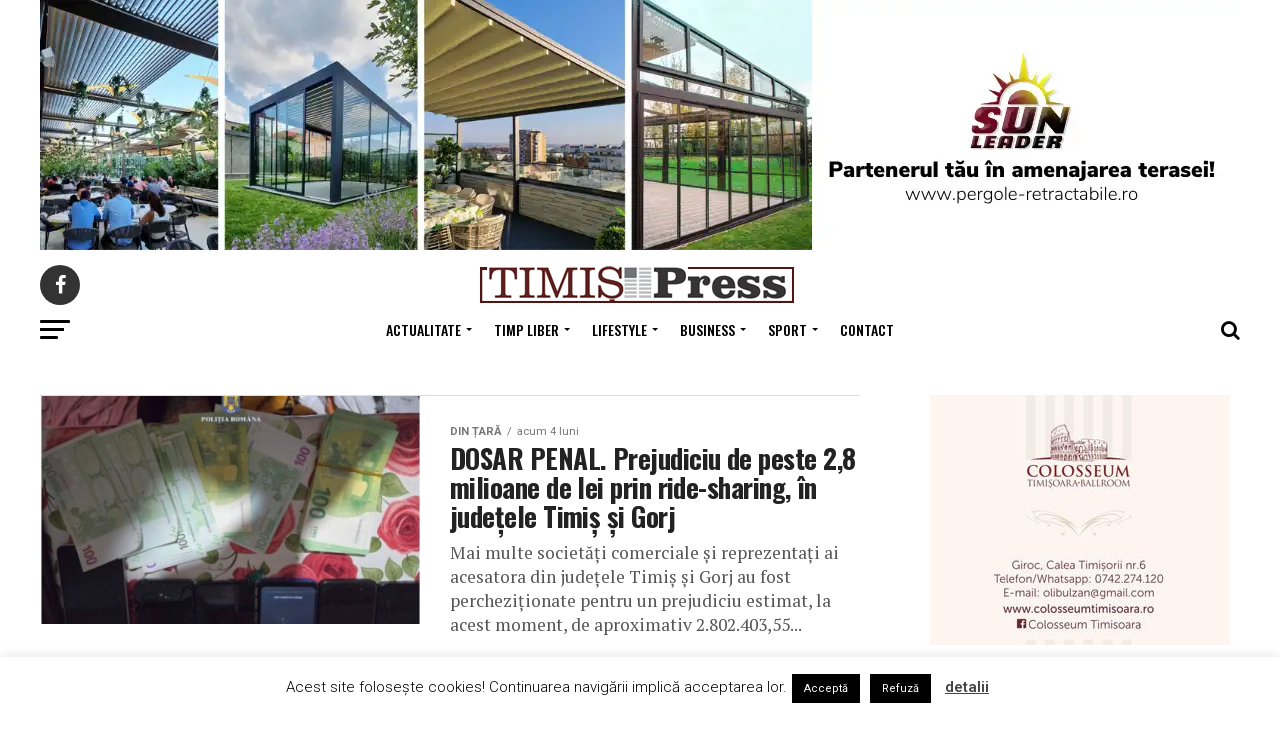

--- FILE ---
content_type: text/html; charset=UTF-8
request_url: https://timispress.ro/tag/ancheta/
body_size: 20845
content:
<!DOCTYPE html>
<html lang="ro-RO">
<head>
<meta charset="UTF-8" >
<meta name="viewport" id="viewport" content="width=device-width, initial-scale=1.0, maximum-scale=1.0, minimum-scale=1.0, user-scalable=no" />
<link rel="pingback" href="https://timispress.ro/xmlrpc.php" />
<meta property="og:description" content="" />
<meta name='robots' content='index, follow, max-image-preview:large, max-snippet:-1, max-video-preview:-1' />

	<!-- This site is optimized with the Yoast SEO plugin v23.5 - https://yoast.com/wordpress/plugins/seo/ -->
	<title>Arhive ancheta - TimisPress.ro</title>
	<link rel="canonical" href="https://timispress.ro/tag/ancheta/" />
	<link rel="next" href="https://timispress.ro/tag/ancheta/page/2/" />
	<meta property="og:locale" content="ro_RO" />
	<meta property="og:type" content="article" />
	<meta property="og:title" content="Arhive ancheta - TimisPress.ro" />
	<meta property="og:url" content="https://timispress.ro/tag/ancheta/" />
	<meta property="og:site_name" content="TimisPress.ro" />
	<meta name="twitter:card" content="summary_large_image" />
	<script type="application/ld+json" class="yoast-schema-graph">{"@context":"https://schema.org","@graph":[{"@type":"CollectionPage","@id":"https://timispress.ro/tag/ancheta/","url":"https://timispress.ro/tag/ancheta/","name":"Arhive ancheta - TimisPress.ro","isPartOf":{"@id":"https://timispress.ro/#website"},"primaryImageOfPage":{"@id":"https://timispress.ro/tag/ancheta/#primaryimage"},"image":{"@id":"https://timispress.ro/tag/ancheta/#primaryimage"},"thumbnailUrl":"https://timispress.ro/wp-content/uploads/2025/09/bani-euro.jpg","breadcrumb":{"@id":"https://timispress.ro/tag/ancheta/#breadcrumb"},"inLanguage":"ro-RO"},{"@type":"ImageObject","inLanguage":"ro-RO","@id":"https://timispress.ro/tag/ancheta/#primaryimage","url":"https://timispress.ro/wp-content/uploads/2025/09/bani-euro.jpg","contentUrl":"https://timispress.ro/wp-content/uploads/2025/09/bani-euro.jpg","width":640,"height":480},{"@type":"BreadcrumbList","@id":"https://timispress.ro/tag/ancheta/#breadcrumb","itemListElement":[{"@type":"ListItem","position":1,"name":"Prima pagină","item":"https://timispress.ro/"},{"@type":"ListItem","position":2,"name":"ancheta"}]},{"@type":"WebSite","@id":"https://timispress.ro/#website","url":"https://timispress.ro/","name":"TimisPress.ro","description":"","potentialAction":[{"@type":"SearchAction","target":{"@type":"EntryPoint","urlTemplate":"https://timispress.ro/?s={search_term_string}"},"query-input":{"@type":"PropertyValueSpecification","valueRequired":true,"valueName":"search_term_string"}}],"inLanguage":"ro-RO"}]}</script>
	<!-- / Yoast SEO plugin. -->


<link rel='dns-prefetch' href='//ajax.googleapis.com' />
<link rel='dns-prefetch' href='//fonts.googleapis.com' />
<link rel="alternate" type="application/rss+xml" title="TimisPress.ro &raquo; Flux" href="https://timispress.ro/feed/" />
<link rel="alternate" type="application/rss+xml" title="TimisPress.ro &raquo; Flux comentarii" href="https://timispress.ro/comments/feed/" />
<link rel="alternate" type="application/rss+xml" title="TimisPress.ro &raquo; Flux etichetă ancheta" href="https://timispress.ro/tag/ancheta/feed/" />
<script type="text/javascript">
/* <![CDATA[ */
window._wpemojiSettings = {"baseUrl":"https:\/\/s.w.org\/images\/core\/emoji\/14.0.0\/72x72\/","ext":".png","svgUrl":"https:\/\/s.w.org\/images\/core\/emoji\/14.0.0\/svg\/","svgExt":".svg","source":{"concatemoji":"https:\/\/timispress.ro\/wp-includes\/js\/wp-emoji-release.min.js?ver=6.4.7"}};
/*! This file is auto-generated */
!function(i,n){var o,s,e;function c(e){try{var t={supportTests:e,timestamp:(new Date).valueOf()};sessionStorage.setItem(o,JSON.stringify(t))}catch(e){}}function p(e,t,n){e.clearRect(0,0,e.canvas.width,e.canvas.height),e.fillText(t,0,0);var t=new Uint32Array(e.getImageData(0,0,e.canvas.width,e.canvas.height).data),r=(e.clearRect(0,0,e.canvas.width,e.canvas.height),e.fillText(n,0,0),new Uint32Array(e.getImageData(0,0,e.canvas.width,e.canvas.height).data));return t.every(function(e,t){return e===r[t]})}function u(e,t,n){switch(t){case"flag":return n(e,"\ud83c\udff3\ufe0f\u200d\u26a7\ufe0f","\ud83c\udff3\ufe0f\u200b\u26a7\ufe0f")?!1:!n(e,"\ud83c\uddfa\ud83c\uddf3","\ud83c\uddfa\u200b\ud83c\uddf3")&&!n(e,"\ud83c\udff4\udb40\udc67\udb40\udc62\udb40\udc65\udb40\udc6e\udb40\udc67\udb40\udc7f","\ud83c\udff4\u200b\udb40\udc67\u200b\udb40\udc62\u200b\udb40\udc65\u200b\udb40\udc6e\u200b\udb40\udc67\u200b\udb40\udc7f");case"emoji":return!n(e,"\ud83e\udef1\ud83c\udffb\u200d\ud83e\udef2\ud83c\udfff","\ud83e\udef1\ud83c\udffb\u200b\ud83e\udef2\ud83c\udfff")}return!1}function f(e,t,n){var r="undefined"!=typeof WorkerGlobalScope&&self instanceof WorkerGlobalScope?new OffscreenCanvas(300,150):i.createElement("canvas"),a=r.getContext("2d",{willReadFrequently:!0}),o=(a.textBaseline="top",a.font="600 32px Arial",{});return e.forEach(function(e){o[e]=t(a,e,n)}),o}function t(e){var t=i.createElement("script");t.src=e,t.defer=!0,i.head.appendChild(t)}"undefined"!=typeof Promise&&(o="wpEmojiSettingsSupports",s=["flag","emoji"],n.supports={everything:!0,everythingExceptFlag:!0},e=new Promise(function(e){i.addEventListener("DOMContentLoaded",e,{once:!0})}),new Promise(function(t){var n=function(){try{var e=JSON.parse(sessionStorage.getItem(o));if("object"==typeof e&&"number"==typeof e.timestamp&&(new Date).valueOf()<e.timestamp+604800&&"object"==typeof e.supportTests)return e.supportTests}catch(e){}return null}();if(!n){if("undefined"!=typeof Worker&&"undefined"!=typeof OffscreenCanvas&&"undefined"!=typeof URL&&URL.createObjectURL&&"undefined"!=typeof Blob)try{var e="postMessage("+f.toString()+"("+[JSON.stringify(s),u.toString(),p.toString()].join(",")+"));",r=new Blob([e],{type:"text/javascript"}),a=new Worker(URL.createObjectURL(r),{name:"wpTestEmojiSupports"});return void(a.onmessage=function(e){c(n=e.data),a.terminate(),t(n)})}catch(e){}c(n=f(s,u,p))}t(n)}).then(function(e){for(var t in e)n.supports[t]=e[t],n.supports.everything=n.supports.everything&&n.supports[t],"flag"!==t&&(n.supports.everythingExceptFlag=n.supports.everythingExceptFlag&&n.supports[t]);n.supports.everythingExceptFlag=n.supports.everythingExceptFlag&&!n.supports.flag,n.DOMReady=!1,n.readyCallback=function(){n.DOMReady=!0}}).then(function(){return e}).then(function(){var e;n.supports.everything||(n.readyCallback(),(e=n.source||{}).concatemoji?t(e.concatemoji):e.wpemoji&&e.twemoji&&(t(e.twemoji),t(e.wpemoji)))}))}((window,document),window._wpemojiSettings);
/* ]]> */
</script>
<link rel='stylesheet' id='dashicons-css' href='https://timispress.ro/wp-includes/css/dashicons.min.css?ver=6.4.7' type='text/css' media='all' />
<link rel='stylesheet' id='post-views-counter-frontend-css' href='https://timispress.ro/wp-content/plugins/post-views-counter/css/frontend.css?ver=1.7.3' type='text/css' media='all' />
<style id='wp-emoji-styles-inline-css' type='text/css'>

	img.wp-smiley, img.emoji {
		display: inline !important;
		border: none !important;
		box-shadow: none !important;
		height: 1em !important;
		width: 1em !important;
		margin: 0 0.07em !important;
		vertical-align: -0.1em !important;
		background: none !important;
		padding: 0 !important;
	}
</style>
<link rel='stylesheet' id='wp-block-library-css' href='https://timispress.ro/wp-includes/css/dist/block-library/style.min.css?ver=6.4.7' type='text/css' media='all' />
<style id='classic-theme-styles-inline-css' type='text/css'>
/*! This file is auto-generated */
.wp-block-button__link{color:#fff;background-color:#32373c;border-radius:9999px;box-shadow:none;text-decoration:none;padding:calc(.667em + 2px) calc(1.333em + 2px);font-size:1.125em}.wp-block-file__button{background:#32373c;color:#fff;text-decoration:none}
</style>
<style id='global-styles-inline-css' type='text/css'>
body{--wp--preset--color--black: #000000;--wp--preset--color--cyan-bluish-gray: #abb8c3;--wp--preset--color--white: #ffffff;--wp--preset--color--pale-pink: #f78da7;--wp--preset--color--vivid-red: #cf2e2e;--wp--preset--color--luminous-vivid-orange: #ff6900;--wp--preset--color--luminous-vivid-amber: #fcb900;--wp--preset--color--light-green-cyan: #7bdcb5;--wp--preset--color--vivid-green-cyan: #00d084;--wp--preset--color--pale-cyan-blue: #8ed1fc;--wp--preset--color--vivid-cyan-blue: #0693e3;--wp--preset--color--vivid-purple: #9b51e0;--wp--preset--gradient--vivid-cyan-blue-to-vivid-purple: linear-gradient(135deg,rgba(6,147,227,1) 0%,rgb(155,81,224) 100%);--wp--preset--gradient--light-green-cyan-to-vivid-green-cyan: linear-gradient(135deg,rgb(122,220,180) 0%,rgb(0,208,130) 100%);--wp--preset--gradient--luminous-vivid-amber-to-luminous-vivid-orange: linear-gradient(135deg,rgba(252,185,0,1) 0%,rgba(255,105,0,1) 100%);--wp--preset--gradient--luminous-vivid-orange-to-vivid-red: linear-gradient(135deg,rgba(255,105,0,1) 0%,rgb(207,46,46) 100%);--wp--preset--gradient--very-light-gray-to-cyan-bluish-gray: linear-gradient(135deg,rgb(238,238,238) 0%,rgb(169,184,195) 100%);--wp--preset--gradient--cool-to-warm-spectrum: linear-gradient(135deg,rgb(74,234,220) 0%,rgb(151,120,209) 20%,rgb(207,42,186) 40%,rgb(238,44,130) 60%,rgb(251,105,98) 80%,rgb(254,248,76) 100%);--wp--preset--gradient--blush-light-purple: linear-gradient(135deg,rgb(255,206,236) 0%,rgb(152,150,240) 100%);--wp--preset--gradient--blush-bordeaux: linear-gradient(135deg,rgb(254,205,165) 0%,rgb(254,45,45) 50%,rgb(107,0,62) 100%);--wp--preset--gradient--luminous-dusk: linear-gradient(135deg,rgb(255,203,112) 0%,rgb(199,81,192) 50%,rgb(65,88,208) 100%);--wp--preset--gradient--pale-ocean: linear-gradient(135deg,rgb(255,245,203) 0%,rgb(182,227,212) 50%,rgb(51,167,181) 100%);--wp--preset--gradient--electric-grass: linear-gradient(135deg,rgb(202,248,128) 0%,rgb(113,206,126) 100%);--wp--preset--gradient--midnight: linear-gradient(135deg,rgb(2,3,129) 0%,rgb(40,116,252) 100%);--wp--preset--font-size--small: 13px;--wp--preset--font-size--medium: 20px;--wp--preset--font-size--large: 36px;--wp--preset--font-size--x-large: 42px;--wp--preset--spacing--20: 0.44rem;--wp--preset--spacing--30: 0.67rem;--wp--preset--spacing--40: 1rem;--wp--preset--spacing--50: 1.5rem;--wp--preset--spacing--60: 2.25rem;--wp--preset--spacing--70: 3.38rem;--wp--preset--spacing--80: 5.06rem;--wp--preset--shadow--natural: 6px 6px 9px rgba(0, 0, 0, 0.2);--wp--preset--shadow--deep: 12px 12px 50px rgba(0, 0, 0, 0.4);--wp--preset--shadow--sharp: 6px 6px 0px rgba(0, 0, 0, 0.2);--wp--preset--shadow--outlined: 6px 6px 0px -3px rgba(255, 255, 255, 1), 6px 6px rgba(0, 0, 0, 1);--wp--preset--shadow--crisp: 6px 6px 0px rgba(0, 0, 0, 1);}:where(.is-layout-flex){gap: 0.5em;}:where(.is-layout-grid){gap: 0.5em;}body .is-layout-flow > .alignleft{float: left;margin-inline-start: 0;margin-inline-end: 2em;}body .is-layout-flow > .alignright{float: right;margin-inline-start: 2em;margin-inline-end: 0;}body .is-layout-flow > .aligncenter{margin-left: auto !important;margin-right: auto !important;}body .is-layout-constrained > .alignleft{float: left;margin-inline-start: 0;margin-inline-end: 2em;}body .is-layout-constrained > .alignright{float: right;margin-inline-start: 2em;margin-inline-end: 0;}body .is-layout-constrained > .aligncenter{margin-left: auto !important;margin-right: auto !important;}body .is-layout-constrained > :where(:not(.alignleft):not(.alignright):not(.alignfull)){max-width: var(--wp--style--global--content-size);margin-left: auto !important;margin-right: auto !important;}body .is-layout-constrained > .alignwide{max-width: var(--wp--style--global--wide-size);}body .is-layout-flex{display: flex;}body .is-layout-flex{flex-wrap: wrap;align-items: center;}body .is-layout-flex > *{margin: 0;}body .is-layout-grid{display: grid;}body .is-layout-grid > *{margin: 0;}:where(.wp-block-columns.is-layout-flex){gap: 2em;}:where(.wp-block-columns.is-layout-grid){gap: 2em;}:where(.wp-block-post-template.is-layout-flex){gap: 1.25em;}:where(.wp-block-post-template.is-layout-grid){gap: 1.25em;}.has-black-color{color: var(--wp--preset--color--black) !important;}.has-cyan-bluish-gray-color{color: var(--wp--preset--color--cyan-bluish-gray) !important;}.has-white-color{color: var(--wp--preset--color--white) !important;}.has-pale-pink-color{color: var(--wp--preset--color--pale-pink) !important;}.has-vivid-red-color{color: var(--wp--preset--color--vivid-red) !important;}.has-luminous-vivid-orange-color{color: var(--wp--preset--color--luminous-vivid-orange) !important;}.has-luminous-vivid-amber-color{color: var(--wp--preset--color--luminous-vivid-amber) !important;}.has-light-green-cyan-color{color: var(--wp--preset--color--light-green-cyan) !important;}.has-vivid-green-cyan-color{color: var(--wp--preset--color--vivid-green-cyan) !important;}.has-pale-cyan-blue-color{color: var(--wp--preset--color--pale-cyan-blue) !important;}.has-vivid-cyan-blue-color{color: var(--wp--preset--color--vivid-cyan-blue) !important;}.has-vivid-purple-color{color: var(--wp--preset--color--vivid-purple) !important;}.has-black-background-color{background-color: var(--wp--preset--color--black) !important;}.has-cyan-bluish-gray-background-color{background-color: var(--wp--preset--color--cyan-bluish-gray) !important;}.has-white-background-color{background-color: var(--wp--preset--color--white) !important;}.has-pale-pink-background-color{background-color: var(--wp--preset--color--pale-pink) !important;}.has-vivid-red-background-color{background-color: var(--wp--preset--color--vivid-red) !important;}.has-luminous-vivid-orange-background-color{background-color: var(--wp--preset--color--luminous-vivid-orange) !important;}.has-luminous-vivid-amber-background-color{background-color: var(--wp--preset--color--luminous-vivid-amber) !important;}.has-light-green-cyan-background-color{background-color: var(--wp--preset--color--light-green-cyan) !important;}.has-vivid-green-cyan-background-color{background-color: var(--wp--preset--color--vivid-green-cyan) !important;}.has-pale-cyan-blue-background-color{background-color: var(--wp--preset--color--pale-cyan-blue) !important;}.has-vivid-cyan-blue-background-color{background-color: var(--wp--preset--color--vivid-cyan-blue) !important;}.has-vivid-purple-background-color{background-color: var(--wp--preset--color--vivid-purple) !important;}.has-black-border-color{border-color: var(--wp--preset--color--black) !important;}.has-cyan-bluish-gray-border-color{border-color: var(--wp--preset--color--cyan-bluish-gray) !important;}.has-white-border-color{border-color: var(--wp--preset--color--white) !important;}.has-pale-pink-border-color{border-color: var(--wp--preset--color--pale-pink) !important;}.has-vivid-red-border-color{border-color: var(--wp--preset--color--vivid-red) !important;}.has-luminous-vivid-orange-border-color{border-color: var(--wp--preset--color--luminous-vivid-orange) !important;}.has-luminous-vivid-amber-border-color{border-color: var(--wp--preset--color--luminous-vivid-amber) !important;}.has-light-green-cyan-border-color{border-color: var(--wp--preset--color--light-green-cyan) !important;}.has-vivid-green-cyan-border-color{border-color: var(--wp--preset--color--vivid-green-cyan) !important;}.has-pale-cyan-blue-border-color{border-color: var(--wp--preset--color--pale-cyan-blue) !important;}.has-vivid-cyan-blue-border-color{border-color: var(--wp--preset--color--vivid-cyan-blue) !important;}.has-vivid-purple-border-color{border-color: var(--wp--preset--color--vivid-purple) !important;}.has-vivid-cyan-blue-to-vivid-purple-gradient-background{background: var(--wp--preset--gradient--vivid-cyan-blue-to-vivid-purple) !important;}.has-light-green-cyan-to-vivid-green-cyan-gradient-background{background: var(--wp--preset--gradient--light-green-cyan-to-vivid-green-cyan) !important;}.has-luminous-vivid-amber-to-luminous-vivid-orange-gradient-background{background: var(--wp--preset--gradient--luminous-vivid-amber-to-luminous-vivid-orange) !important;}.has-luminous-vivid-orange-to-vivid-red-gradient-background{background: var(--wp--preset--gradient--luminous-vivid-orange-to-vivid-red) !important;}.has-very-light-gray-to-cyan-bluish-gray-gradient-background{background: var(--wp--preset--gradient--very-light-gray-to-cyan-bluish-gray) !important;}.has-cool-to-warm-spectrum-gradient-background{background: var(--wp--preset--gradient--cool-to-warm-spectrum) !important;}.has-blush-light-purple-gradient-background{background: var(--wp--preset--gradient--blush-light-purple) !important;}.has-blush-bordeaux-gradient-background{background: var(--wp--preset--gradient--blush-bordeaux) !important;}.has-luminous-dusk-gradient-background{background: var(--wp--preset--gradient--luminous-dusk) !important;}.has-pale-ocean-gradient-background{background: var(--wp--preset--gradient--pale-ocean) !important;}.has-electric-grass-gradient-background{background: var(--wp--preset--gradient--electric-grass) !important;}.has-midnight-gradient-background{background: var(--wp--preset--gradient--midnight) !important;}.has-small-font-size{font-size: var(--wp--preset--font-size--small) !important;}.has-medium-font-size{font-size: var(--wp--preset--font-size--medium) !important;}.has-large-font-size{font-size: var(--wp--preset--font-size--large) !important;}.has-x-large-font-size{font-size: var(--wp--preset--font-size--x-large) !important;}
.wp-block-navigation a:where(:not(.wp-element-button)){color: inherit;}
:where(.wp-block-post-template.is-layout-flex){gap: 1.25em;}:where(.wp-block-post-template.is-layout-grid){gap: 1.25em;}
:where(.wp-block-columns.is-layout-flex){gap: 2em;}:where(.wp-block-columns.is-layout-grid){gap: 2em;}
.wp-block-pullquote{font-size: 1.5em;line-height: 1.6;}
</style>
<link rel='stylesheet' id='titan-adminbar-styles-css' href='https://timispress.ro/wp-content/plugins/anti-spam/assets/css/admin-bar.css?ver=7.4.0' type='text/css' media='all' />
<link rel='stylesheet' id='contact-form-7-css' href='https://timispress.ro/wp-content/plugins/contact-form-7/includes/css/styles.css?ver=5.9.8' type='text/css' media='all' />
<link rel='stylesheet' id='cookie-law-info-css' href='https://timispress.ro/wp-content/plugins/cookie-law-info/legacy/public/css/cookie-law-info-public.css?ver=3.3.9.1' type='text/css' media='all' />
<link rel='stylesheet' id='cookie-law-info-gdpr-css' href='https://timispress.ro/wp-content/plugins/cookie-law-info/legacy/public/css/cookie-law-info-gdpr.css?ver=3.3.9.1' type='text/css' media='all' />
<link rel='stylesheet' id='ql-jquery-ui-css' href='//ajax.googleapis.com/ajax/libs/jqueryui/1.12.1/themes/smoothness/jquery-ui.css?ver=6.4.7' type='text/css' media='all' />
<link rel='stylesheet' id='mvp-custom-style-css' href='https://timispress.ro/wp-content/themes/zox-news/style.css?ver=6.4.7' type='text/css' media='all' />
<style id='mvp-custom-style-inline-css' type='text/css'>


#mvp-wallpaper {
	background: url() no-repeat 50% 0;
	}

#mvp-foot-copy a {
	color: #5e2221;
	}

#mvp-content-main p a,
.mvp-post-add-main p a {
	box-shadow: inset 0 -4px 0 #5e2221;
	}

#mvp-content-main p a:hover,
.mvp-post-add-main p a:hover {
	background: #5e2221;
	}

a,
a:visited,
.post-info-name a,
.woocommerce .woocommerce-breadcrumb a {
	color: #ff005b;
	}

#mvp-side-wrap a:hover {
	color: #ff005b;
	}

.mvp-fly-top:hover,
.mvp-vid-box-wrap,
ul.mvp-soc-mob-list li.mvp-soc-mob-com {
	background: #000000;
	}

nav.mvp-fly-nav-menu ul li.menu-item-has-children:after,
.mvp-feat1-left-wrap span.mvp-cd-cat,
.mvp-widget-feat1-top-story span.mvp-cd-cat,
.mvp-widget-feat2-left-cont span.mvp-cd-cat,
.mvp-widget-dark-feat span.mvp-cd-cat,
.mvp-widget-dark-sub span.mvp-cd-cat,
.mvp-vid-wide-text span.mvp-cd-cat,
.mvp-feat2-top-text span.mvp-cd-cat,
.mvp-feat3-main-story span.mvp-cd-cat,
.mvp-feat3-sub-text span.mvp-cd-cat,
.mvp-feat4-main-text span.mvp-cd-cat,
.woocommerce-message:before,
.woocommerce-info:before,
.woocommerce-message:before {
	color: #000000;
	}

#searchform input,
.mvp-authors-name {
	border-bottom: 1px solid #000000;
	}

.mvp-fly-top:hover {
	border-top: 1px solid #000000;
	border-left: 1px solid #000000;
	border-bottom: 1px solid #000000;
	}

.woocommerce .widget_price_filter .ui-slider .ui-slider-handle,
.woocommerce #respond input#submit.alt,
.woocommerce a.button.alt,
.woocommerce button.button.alt,
.woocommerce input.button.alt,
.woocommerce #respond input#submit.alt:hover,
.woocommerce a.button.alt:hover,
.woocommerce button.button.alt:hover,
.woocommerce input.button.alt:hover {
	background-color: #000000;
	}

.woocommerce-error,
.woocommerce-info,
.woocommerce-message {
	border-top-color: #000000;
	}

ul.mvp-feat1-list-buts li.active span.mvp-feat1-list-but,
span.mvp-widget-home-title,
span.mvp-post-cat,
span.mvp-feat1-pop-head {
	background: #5e2221;
	}

.woocommerce span.onsale {
	background-color: #5e2221;
	}

.mvp-widget-feat2-side-more-but,
.woocommerce .star-rating span:before,
span.mvp-prev-next-label,
.mvp-cat-date-wrap .sticky {
	color: #5e2221 !important;
	}

#mvp-main-nav-top,
#mvp-fly-wrap,
.mvp-soc-mob-right,
#mvp-main-nav-small-cont {
	background: #000000;
	}

#mvp-main-nav-small .mvp-fly-but-wrap span,
#mvp-main-nav-small .mvp-search-but-wrap span,
.mvp-nav-top-left .mvp-fly-but-wrap span,
#mvp-fly-wrap .mvp-fly-but-wrap span {
	background: #555555;
	}

.mvp-nav-top-right .mvp-nav-search-but,
span.mvp-fly-soc-head,
.mvp-soc-mob-right i,
#mvp-main-nav-small span.mvp-nav-search-but,
#mvp-main-nav-small .mvp-nav-menu ul li a  {
	color: #555555;
	}

#mvp-main-nav-small .mvp-nav-menu ul li.menu-item-has-children a:after {
	border-color: #555555 transparent transparent transparent;
	}

#mvp-nav-top-wrap span.mvp-nav-search-but:hover,
#mvp-main-nav-small span.mvp-nav-search-but:hover {
	color: #5e2221;
	}

#mvp-nav-top-wrap .mvp-fly-but-wrap:hover span,
#mvp-main-nav-small .mvp-fly-but-wrap:hover span,
span.mvp-woo-cart-num:hover {
	background: #5e2221;
	}

#mvp-main-nav-bot-cont {
	background: #ffffff;
	}

#mvp-nav-bot-wrap .mvp-fly-but-wrap span,
#mvp-nav-bot-wrap .mvp-search-but-wrap span {
	background: #000000;
	}

#mvp-nav-bot-wrap span.mvp-nav-search-but,
#mvp-nav-bot-wrap .mvp-nav-menu ul li a {
	color: #000000;
	}

#mvp-nav-bot-wrap .mvp-nav-menu ul li.menu-item-has-children a:after {
	border-color: #000000 transparent transparent transparent;
	}

.mvp-nav-menu ul li:hover a {
	border-bottom: 5px solid #5e2221;
	}

#mvp-nav-bot-wrap .mvp-fly-but-wrap:hover span {
	background: #5e2221;
	}

#mvp-nav-bot-wrap span.mvp-nav-search-but:hover {
	color: #5e2221;
	}

body,
.mvp-feat1-feat-text p,
.mvp-feat2-top-text p,
.mvp-feat3-main-text p,
.mvp-feat3-sub-text p,
#searchform input,
.mvp-author-info-text,
span.mvp-post-excerpt,
.mvp-nav-menu ul li ul.sub-menu li a,
nav.mvp-fly-nav-menu ul li a,
.mvp-ad-label,
span.mvp-feat-caption,
.mvp-post-tags a,
.mvp-post-tags a:visited,
span.mvp-author-box-name a,
#mvp-author-box-text p,
.mvp-post-gallery-text p,
ul.mvp-soc-mob-list li span,
#comments,
h3#reply-title,
h2.comments,
#mvp-foot-copy p,
span.mvp-fly-soc-head,
.mvp-post-tags-header,
span.mvp-prev-next-label,
span.mvp-post-add-link-but,
#mvp-comments-button a,
#mvp-comments-button span.mvp-comment-but-text,
.woocommerce ul.product_list_widget span.product-title,
.woocommerce ul.product_list_widget li a,
.woocommerce #reviews #comments ol.commentlist li .comment-text p.meta,
.woocommerce div.product p.price,
.woocommerce div.product p.price ins,
.woocommerce div.product p.price del,
.woocommerce ul.products li.product .price del,
.woocommerce ul.products li.product .price ins,
.woocommerce ul.products li.product .price,
.woocommerce #respond input#submit,
.woocommerce a.button,
.woocommerce button.button,
.woocommerce input.button,
.woocommerce .widget_price_filter .price_slider_amount .button,
.woocommerce span.onsale,
.woocommerce-review-link,
#woo-content p.woocommerce-result-count,
.woocommerce div.product .woocommerce-tabs ul.tabs li a,
a.mvp-inf-more-but,
span.mvp-cont-read-but,
span.mvp-cd-cat,
span.mvp-cd-date,
.mvp-feat4-main-text p,
span.mvp-woo-cart-num,
span.mvp-widget-home-title2,
.wp-caption,
#mvp-content-main p.wp-caption-text,
.gallery-caption,
.mvp-post-add-main p.wp-caption-text,
#bbpress-forums,
#bbpress-forums p,
.protected-post-form input,
#mvp-feat6-text p {
	font-family: 'Roboto', sans-serif;
	}

.mvp-blog-story-text p,
span.mvp-author-page-desc,
#mvp-404 p,
.mvp-widget-feat1-bot-text p,
.mvp-widget-feat2-left-text p,
.mvp-flex-story-text p,
.mvp-search-text p,
#mvp-content-main p,
.mvp-post-add-main p,
#mvp-content-main ul li,
#mvp-content-main ol li,
.rwp-summary,
.rwp-u-review__comment,
.mvp-feat5-mid-main-text p,
.mvp-feat5-small-main-text p {
	font-family: 'PT Serif', sans-serif;
	}

.mvp-nav-menu ul li a,
#mvp-foot-menu ul li a {
	font-family: 'Oswald', sans-serif;
	}


.mvp-feat1-sub-text h2,
.mvp-feat1-pop-text h2,
.mvp-feat1-list-text h2,
.mvp-widget-feat1-top-text h2,
.mvp-widget-feat1-bot-text h2,
.mvp-widget-dark-feat-text h2,
.mvp-widget-dark-sub-text h2,
.mvp-widget-feat2-left-text h2,
.mvp-widget-feat2-right-text h2,
.mvp-blog-story-text h2,
.mvp-flex-story-text h2,
.mvp-vid-wide-more-text p,
.mvp-prev-next-text p,
.mvp-related-text,
.mvp-post-more-text p,
h2.mvp-authors-latest a,
.mvp-feat2-bot-text h2,
.mvp-feat3-sub-text h2,
.mvp-feat3-main-text h2,
.mvp-feat4-main-text h2,
.mvp-feat5-text h2,
.mvp-feat5-mid-main-text h2,
.mvp-feat5-small-main-text h2,
.mvp-feat5-mid-sub-text h2,
#mvp-feat6-text h2,
.alp-related-posts-wrapper .alp-related-post .post-title {
	font-family: 'Oswald', sans-serif;
	}

.mvp-feat2-top-text h2,
.mvp-feat1-feat-text h2,
h1.mvp-post-title,
h1.mvp-post-title-wide,
.mvp-drop-nav-title h4,
#mvp-content-main blockquote p,
.mvp-post-add-main blockquote p,
#mvp-404 h1,
#woo-content h1.page-title,
.woocommerce div.product .product_title,
.woocommerce ul.products li.product h3,
.alp-related-posts .current .post-title {
	font-family: 'Oswald', sans-serif;
	}

span.mvp-feat1-pop-head,
.mvp-feat1-pop-text:before,
span.mvp-feat1-list-but,
span.mvp-widget-home-title,
.mvp-widget-feat2-side-more,
span.mvp-post-cat,
span.mvp-page-head,
h1.mvp-author-top-head,
.mvp-authors-name,
#mvp-content-main h1,
#mvp-content-main h2,
#mvp-content-main h3,
#mvp-content-main h4,
#mvp-content-main h5,
#mvp-content-main h6,
.woocommerce .related h2,
.woocommerce div.product .woocommerce-tabs .panel h2,
.woocommerce div.product .product_title,
.mvp-feat5-side-list .mvp-feat1-list-img:after {
	font-family: 'Roboto', sans-serif;
	}

	

	#mvp-main-nav-top {
		background: #fff;
		padding: 15px 0 0;
		}
	#mvp-fly-wrap,
	.mvp-soc-mob-right,
	#mvp-main-nav-small-cont {
		background: #fff;
		}
	#mvp-main-nav-small .mvp-fly-but-wrap span,
	#mvp-main-nav-small .mvp-search-but-wrap span,
	.mvp-nav-top-left .mvp-fly-but-wrap span,
	#mvp-fly-wrap .mvp-fly-but-wrap span {
		background: #000;
		}
	.mvp-nav-top-right .mvp-nav-search-but,
	span.mvp-fly-soc-head,
	.mvp-soc-mob-right i,
	#mvp-main-nav-small span.mvp-nav-search-but,
	#mvp-main-nav-small .mvp-nav-menu ul li a  {
		color: #000;
		}
	#mvp-main-nav-small .mvp-nav-menu ul li.menu-item-has-children a:after {
		border-color: #000 transparent transparent transparent;
		}
	.mvp-feat1-feat-text h2,
	h1.mvp-post-title,
	.mvp-feat2-top-text h2,
	.mvp-feat3-main-text h2,
	#mvp-content-main blockquote p,
	.mvp-post-add-main blockquote p {
		font-family: 'Anton', sans-serif;
		font-weight: 400;
		letter-spacing: normal;
		}
	.mvp-feat1-feat-text h2,
	.mvp-feat2-top-text h2,
	.mvp-feat3-main-text h2 {
		line-height: 1;
		text-transform: uppercase;
		}
		

	span.mvp-nav-soc-but,
	ul.mvp-fly-soc-list li a,
	span.mvp-woo-cart-num {
		background: rgba(0,0,0,.8);
		}
	span.mvp-woo-cart-icon {
		color: rgba(0,0,0,.8);
		}
	nav.mvp-fly-nav-menu ul li,
	nav.mvp-fly-nav-menu ul li ul.sub-menu {
		border-top: 1px solid rgba(0,0,0,.1);
		}
	nav.mvp-fly-nav-menu ul li a {
		color: #000;
		}
	.mvp-drop-nav-title h4 {
		color: #000;
		}
		

	.mvp-nav-links {
		display: none;
		}
		

	@media screen and (max-width: 479px) {
		.single #mvp-content-body-top {
			max-height: 400px;
			}
		.single .mvp-cont-read-but-wrap {
			display: inline;
			}
		}
		

	.alp-advert {
		display: none;
	}
	.alp-related-posts-wrapper .alp-related-posts .current {
		margin: 0 0 10px;
	}
		
</style>
<link rel='stylesheet' id='fontawesome-child-css' href='https://timispress.ro/wp-content/themes/zox-news-child/zox-news-child/font-awesome/css/font-awesome.css?ver=6.4.7' type='text/css' media='all' />
<link rel='stylesheet' id='mvp-custom-child-style-css' href='https://timispress.ro/wp-content/themes/zox-news-child/zox-news-child/style.css?ver=1.0.0' type='text/css' media='all' />
<link rel='stylesheet' id='mvp-reset-css' href='https://timispress.ro/wp-content/themes/zox-news/css/reset.css?ver=6.4.7' type='text/css' media='all' />
<link rel='stylesheet' id='fontawesome-css' href='https://timispress.ro/wp-content/themes/zox-news-child/zox-news-child/font-awesome/css/font-awesome.css?ver=6.4.7' type='text/css' media='all' />
<link rel='stylesheet' id='mvp-fonts-css' href='//fonts.googleapis.com/css?family=Advent+Pro%3A700%26subset%3Dlatin%2Clatin-ext%2Ccyrillic%2Ccyrillic-ext%2Cgreek-ext%2Cgreek%2Cvietnamese%7COpen+Sans%3A700%26subset%3Dlatin%2Clatin-ext%2Ccyrillic%2Ccyrillic-ext%2Cgreek-ext%2Cgreek%2Cvietnamese%7CAnton%3A400%26subset%3Dlatin%2Clatin-ext%2Ccyrillic%2Ccyrillic-ext%2Cgreek-ext%2Cgreek%2Cvietnamese%7COswald%3A100%2C200%2C300%2C400%2C500%2C600%2C700%2C800%2C900%26subset%3Dlatin%2Clatin-ext%2Ccyrillic%2Ccyrillic-ext%2Cgreek-ext%2Cgreek%2Cvietnamese%7COswald%3A100%2C200%2C300%2C400%2C500%2C600%2C700%2C800%2C900%26subset%3Dlatin%2Clatin-ext%2Ccyrillic%2Ccyrillic-ext%2Cgreek-ext%2Cgreek%2Cvietnamese%7CRoboto%3A100%2C200%2C300%2C400%2C500%2C600%2C700%2C800%2C900%26subset%3Dlatin%2Clatin-ext%2Ccyrillic%2Ccyrillic-ext%2Cgreek-ext%2Cgreek%2Cvietnamese%7CRoboto%3A100%2C200%2C300%2C400%2C500%2C600%2C700%2C800%2C900%26subset%3Dlatin%2Clatin-ext%2Ccyrillic%2Ccyrillic-ext%2Cgreek-ext%2Cgreek%2Cvietnamese%7CPT+Serif%3A100%2C200%2C300%2C400%2C500%2C600%2C700%2C800%2C900%26subset%3Dlatin%2Clatin-ext%2Ccyrillic%2Ccyrillic-ext%2Cgreek-ext%2Cgreek%2Cvietnamese%7COswald%3A100%2C200%2C300%2C400%2C500%2C600%2C700%2C800%2C900%26subset%3Dlatin%2Clatin-ext%2Ccyrillic%2Ccyrillic-ext%2Cgreek-ext%2Cgreek%2Cvietnamese' type='text/css' media='all' />
<link rel='stylesheet' id='mvp-media-queries-css' href='https://timispress.ro/wp-content/themes/zox-news/css/media-queries.css?ver=6.4.7' type='text/css' media='all' />
<script type="text/javascript" src="https://timispress.ro/wp-includes/js/jquery/jquery.min.js?ver=3.7.1" id="jquery-core-js"></script>
<script type="text/javascript" src="https://timispress.ro/wp-includes/js/jquery/jquery-migrate.min.js?ver=3.4.1" id="jquery-migrate-js"></script>
<script type="text/javascript" id="cookie-law-info-js-extra">
/* <![CDATA[ */
var Cli_Data = {"nn_cookie_ids":[],"cookielist":[],"non_necessary_cookies":[],"ccpaEnabled":"","ccpaRegionBased":"","ccpaBarEnabled":"","strictlyEnabled":["necessary","obligatoire"],"ccpaType":"gdpr","js_blocking":"","custom_integration":"","triggerDomRefresh":"","secure_cookies":""};
var cli_cookiebar_settings = {"animate_speed_hide":"500","animate_speed_show":"500","background":"#FFF","border":"#b1a6a6c2","border_on":"","button_1_button_colour":"#000","button_1_button_hover":"#000000","button_1_link_colour":"#fff","button_1_as_button":"1","button_1_new_win":"","button_2_button_colour":"#333","button_2_button_hover":"#292929","button_2_link_colour":"#444","button_2_as_button":"","button_2_hidebar":"","button_3_button_colour":"#000","button_3_button_hover":"#000000","button_3_link_colour":"#fff","button_3_as_button":"1","button_3_new_win":"","button_4_button_colour":"#000","button_4_button_hover":"#000000","button_4_link_colour":"#000000","button_4_as_button":"","button_7_button_colour":"#61a229","button_7_button_hover":"#4e8221","button_7_link_colour":"#fff","button_7_as_button":"1","button_7_new_win":"","font_family":"inherit","header_fix":"","notify_animate_hide":"","notify_animate_show":"1","notify_div_id":"#cookie-law-info-bar","notify_position_horizontal":"right","notify_position_vertical":"bottom","scroll_close":"","scroll_close_reload":"","accept_close_reload":"","reject_close_reload":"","showagain_tab":"","showagain_background":"#fff","showagain_border":"#000","showagain_div_id":"#cookie-law-info-again","showagain_x_position":"100px","text":"#000","show_once_yn":"1","show_once":"10000","logging_on":"","as_popup":"","popup_overlay":"1","bar_heading_text":"","cookie_bar_as":"banner","popup_showagain_position":"bottom-right","widget_position":"left"};
var log_object = {"ajax_url":"https:\/\/timispress.ro\/wp-admin\/admin-ajax.php"};
/* ]]> */
</script>
<script type="text/javascript" src="https://timispress.ro/wp-content/plugins/cookie-law-info/legacy/public/js/cookie-law-info-public.js?ver=3.3.9.1" id="cookie-law-info-js"></script>
<link rel="https://api.w.org/" href="https://timispress.ro/wp-json/" /><link rel="alternate" type="application/json" href="https://timispress.ro/wp-json/wp/v2/tags/872" /><link rel="EditURI" type="application/rsd+xml" title="RSD" href="https://timispress.ro/xmlrpc.php?rsd" />
<meta name="generator" content="WordPress 6.4.7" />
<style></style><link rel="icon" href="https://timispress.ro/wp-content/uploads/2021/03/favicon.png" sizes="32x32" />
<link rel="icon" href="https://timispress.ro/wp-content/uploads/2021/03/favicon.png" sizes="192x192" />
<link rel="apple-touch-icon" href="https://timispress.ro/wp-content/uploads/2021/03/favicon.png" />
<meta name="msapplication-TileImage" content="https://timispress.ro/wp-content/uploads/2021/03/favicon.png" />
		<style type="text/css" id="wp-custom-css">
			.theiaPostSlider_preloadedSlide > p > img {display: none;}

.mvp-author-info-text .mvp-author-info-date .mvp-post-date {display: none;}

.mvp-author-info-text .mvp-author-info-date .mvp-post-date.updated {display: inline-block;}

.mvp-ad-label {display: none;}

.tag .mvp-post-title.left.entry-title {display: none;}

/*search*/
/* #mvp-search-wrap {
	height: 13%;
} */

.mvp-search-but-wrap span:nth-child(1), .mvp-search-but-wrap span:nth-child(2) {
	width: 24px;
}

#searchform input {
	font-size: 20px;
}

.mvp-search-but-wrap {
	top: 0;
	right: 0;
}

@media screen and (max-width: 599px) and (min-width: 480px){
.mvp-search-but-wrap {
    top: 0;
    right:0;
}}

button.search-submit {
	  background: transparent;
    border: none;
}

button.search-submit span.mvp-nav-search-but {
	padding: 0;
}


#searchform input {
	  border-bottom: none;
	  display: flex;
    justify-content: flex-end;
    border: 0;
    font-weight: 300;
    line-height: 1;
    padding: 0 10px;
    height: 40px;
		background: #fff;
	  color: #000;
	  text-transform: none;
}

#searchform {
    display: flex;
    align-items: center;
	  border: 1px solid #fff;
	  background: #fff;
}

/* #searchform span.mvp-nav-search-but {
	  padding: 0 5px;
    background: #fff;
} */		</style>
		<!--Google Analytics -->
<script>(function(i,s,o,g,r,a,m){i['GoogleAnalyticsObject']=r;i[r]=i[r]||function(){(i[r].q=i[r].q||[]).push(arguments)},i[r].l=1*new Date();a=s.createElement(o),m=s.getElementsByTagName(o)[0];a.async=1;a.src=g;m.parentNode.insertBefore(a,m)})(window,document,'script','//www.google-analytics.com/analytics.js','ga');ga('create','UA-72694703-1','auto');ga('send','pageview');</script>
<!--end Google Analytics -->
</head>
<body class="archive tag tag-ancheta tag-872">
	<div id="mvp-fly-wrap">
	<div id="mvp-fly-menu-top" class="left relative">
		<div class="mvp-fly-top-out left relative">
			<div class="mvp-fly-top-in">
				<div id="mvp-fly-logo" class="left relative">
											<a href="https://timispress.ro/"><img src="https://timispress.ro/wp-content/uploads/2019/04/timispress_logo_320.png" alt="TimisPress.ro" data-rjs="2" /></a>
									</div><!--mvp-fly-logo-->
			</div><!--mvp-fly-top-in-->
			<div class="mvp-fly-but-wrap mvp-fly-but-menu mvp-fly-but-click">
				<span></span>
				<span></span>
				<span></span>
				<span></span>
			</div><!--mvp-fly-but-wrap-->
		</div><!--mvp-fly-top-out-->
	</div><!--mvp-fly-menu-top-->
	<div id="mvp-fly-menu-wrap">
		<nav class="mvp-fly-nav-menu left relative">
			<div class="menu-actualitati-container"><ul id="menu-actualitati" class="menu"><li id="menu-item-6143" class="menu-item menu-item-type-taxonomy menu-item-object-category menu-item-has-children menu-item-6143"><a href="https://timispress.ro/actualitate/">Actualitate</a>
<ul class="sub-menu">
	<li id="menu-item-6144" class="menu-item menu-item-type-taxonomy menu-item-object-category menu-item-6144"><a href="https://timispress.ro/actualitate/din-tara/">Din țară</a></li>
	<li id="menu-item-6145" class="menu-item menu-item-type-taxonomy menu-item-object-category menu-item-6145"><a href="https://timispress.ro/actualitate/international/">Internațional</a></li>
	<li id="menu-item-6146" class="menu-item menu-item-type-taxonomy menu-item-object-category menu-item-6146"><a href="https://timispress.ro/actualitate/locale/">Locale</a></li>
	<li id="menu-item-6148" class="menu-item menu-item-type-taxonomy menu-item-object-category menu-item-6148"><a href="https://timispress.ro/actualitate/politic/">Politic</a></li>
	<li id="menu-item-6147" class="menu-item menu-item-type-taxonomy menu-item-object-category menu-item-6147"><a href="https://timispress.ro/actualitate/opinii-actualitate/">Opinii</a></li>
</ul>
</li>
<li id="menu-item-6149" class="menu-item menu-item-type-taxonomy menu-item-object-category menu-item-has-children menu-item-6149"><a href="https://timispress.ro/timp-liber/">Timp Liber</a>
<ul class="sub-menu">
	<li id="menu-item-6150" class="menu-item menu-item-type-taxonomy menu-item-object-category menu-item-6150"><a href="https://timispress.ro/timp-liber/evenimente-timp-liber/">Evenimente</a></li>
	<li id="menu-item-6151" class="menu-item menu-item-type-taxonomy menu-item-object-category menu-item-6151"><a href="https://timispress.ro/timp-liber/spiritualitate/">Spiritualitate</a></li>
	<li id="menu-item-6152" class="menu-item menu-item-type-taxonomy menu-item-object-category menu-item-6152"><a href="https://timispress.ro/timp-liber/turism/">Turism</a></li>
</ul>
</li>
<li id="menu-item-6153" class="menu-item menu-item-type-taxonomy menu-item-object-category menu-item-has-children menu-item-6153"><a href="https://timispress.ro/lifestyle/">Lifestyle</a>
<ul class="sub-menu">
	<li id="menu-item-6156" class="menu-item menu-item-type-taxonomy menu-item-object-category menu-item-6156"><a href="https://timispress.ro/lifestyle/nutritie/">Nutriție</a></li>
	<li id="menu-item-6155" class="menu-item menu-item-type-taxonomy menu-item-object-category menu-item-6155"><a href="https://timispress.ro/lifestyle/monden/">Monden</a></li>
	<li id="menu-item-6154" class="menu-item menu-item-type-taxonomy menu-item-object-category menu-item-6154"><a href="https://timispress.ro/lifestyle/frumusete-si-ingrijire/">Frumusețe și îngrijire</a></li>
</ul>
</li>
<li id="menu-item-6157" class="menu-item menu-item-type-taxonomy menu-item-object-category menu-item-has-children menu-item-6157"><a href="https://timispress.ro/business/">Business</a>
<ul class="sub-menu">
	<li id="menu-item-6159" class="menu-item menu-item-type-taxonomy menu-item-object-category menu-item-6159"><a href="https://timispress.ro/business/noutati/">Noutăți</a></li>
	<li id="menu-item-6158" class="menu-item menu-item-type-taxonomy menu-item-object-category menu-item-6158"><a href="https://timispress.ro/business/fonduri-europene/">Fonduri europene</a></li>
	<li id="menu-item-6160" class="menu-item menu-item-type-taxonomy menu-item-object-category menu-item-6160"><a href="https://timispress.ro/business/secretul-succesului/">Secretul succesului</a></li>
	<li id="menu-item-6322" class="menu-item menu-item-type-taxonomy menu-item-object-category menu-item-has-children menu-item-6322"><a href="https://timispress.ro/business/afaceri-de-succes-in-timisoara/">Afaceri de succes in Timisoara</a>
	<ul class="sub-menu">
		<li id="menu-item-6329" class="menu-item menu-item-type-taxonomy menu-item-object-category menu-item-6329"><a href="https://timispress.ro/business/afaceri-de-succes-in-timisoara/sali-nunta-timisoara/">Sali nunta Timisoara</a></li>
		<li id="menu-item-6327" class="menu-item menu-item-type-taxonomy menu-item-object-category menu-item-6327"><a href="https://timispress.ro/business/afaceri-de-succes-in-timisoara/pizzerii-timisoara/">Pizzerii Timisoara</a></li>
		<li id="menu-item-6328" class="menu-item menu-item-type-taxonomy menu-item-object-category menu-item-6328"><a href="https://timispress.ro/business/afaceri-de-succes-in-timisoara/restaurante-timisoara/">Restaurante Timișoara</a></li>
		<li id="menu-item-6326" class="menu-item menu-item-type-taxonomy menu-item-object-category menu-item-6326"><a href="https://timispress.ro/business/afaceri-de-succes-in-timisoara/notari-in-timisoara/">Notari in Timisoara</a></li>
		<li id="menu-item-6323" class="menu-item menu-item-type-taxonomy menu-item-object-category menu-item-6323"><a href="https://timispress.ro/business/afaceri-de-succes-in-timisoara/avocati-in-timisoara/">Avocati in Timisoara</a></li>
		<li id="menu-item-6324" class="menu-item menu-item-type-taxonomy menu-item-object-category menu-item-6324"><a href="https://timispress.ro/business/afaceri-de-succes-in-timisoara/cabinete-medicale-timisoara/">Cabinete medicale Timisoara</a></li>
		<li id="menu-item-6325" class="menu-item menu-item-type-taxonomy menu-item-object-category menu-item-6325"><a href="https://timispress.ro/business/afaceri-de-succes-in-timisoara/cabinete-stomatologice-timisoara/">Cabinete Stomatologice Timisoara</a></li>
	</ul>
</li>
</ul>
</li>
<li id="menu-item-6161" class="menu-item menu-item-type-taxonomy menu-item-object-category menu-item-has-children menu-item-6161"><a href="https://timispress.ro/sport/">Sport</a>
<ul class="sub-menu">
	<li id="menu-item-6163" class="menu-item menu-item-type-taxonomy menu-item-object-category menu-item-6163"><a href="https://timispress.ro/sport/fotbal/">Fotbal</a></li>
	<li id="menu-item-6162" class="menu-item menu-item-type-taxonomy menu-item-object-category menu-item-6162"><a href="https://timispress.ro/sport/alte-sporturi/">Alte sporturi</a></li>
</ul>
</li>
<li id="menu-item-7418" class="menu-item menu-item-type-post_type menu-item-object-page menu-item-7418"><a href="https://timispress.ro/contact/">Contact</a></li>
</ul></div>		</nav>
	</div><!--mvp-fly-menu-wrap-->
	<div id="mvp-fly-soc-wrap">
		<span class="mvp-fly-soc-head">Ne găsiți și pe:</span>
		<ul class="mvp-fly-soc-list left relative">
							<li><a href="https://www.facebook.com/TIMIS-PRESS-687325844740760" target="_blank" class="fa fa-facebook fa-2"></a></li>
																										</ul>
	</div><!--mvp-fly-soc-wrap-->
</div><!--mvp-fly-wrap-->	<div id="mvp-site" class="left relative">
		<div id="mvp-search-wrap">
			<div id="mvp-search-box">
				<form method="get" id="searchform" action="https://timispress.ro/">
	<input type="text" name="s" id="s" value="Căutare" onfocus='if (this.value == "Căutare") { this.value = ""; }' onblur='if (this.value == "") { this.value = "Căutare"; }' />
	<input type="hidden" id="searchsubmit" value="Căutare" />
	<button type="submit" class="search-submit" value="Caută"><span class="mvp-nav-search-but fa fa-search fa-2 mvp-search-click"></span>
</form>			</div><!--mvp-search-box-->
			<div class="mvp-search-but-wrap mvp-search-click">
				<span></span>
				<span></span>
			</div><!--mvp-search-but-wrap-->
		</div><!--mvp-search-wrap-->
				<div id="mvp-site-wall" class="left relative">
											<div id="mvp-leader-wrap">
					<!--<a href="https://www.colosseumtimisoara.ro/" target="_blank"><img src="https://timispress.ro/wp-content/uploads/2019/04/colloseum-banner.jpg"></a>-->

<a href="https://pergole-retractabile.ro/" target="_blank" rel="noopener"><img src="https://timispress.ro/wp-content/uploads/2023/03/sun-leader.webp" width="1200" height="250" alt="pergole retractabile" title="pergole retractabile"></a>				</div><!--mvp-leader-wrap-->
										<div id="mvp-site-main" class="left relative">
			<header id="mvp-main-head-wrap" class="left relative">
									<nav id="mvp-main-nav-wrap" class="left relative">
						<div id="mvp-main-nav-top" class="left relative">
							<div class="mvp-main-box">
								<div id="mvp-nav-top-wrap" class="left relative">
									<div class="mvp-nav-top-right-out left relative">
										<div class="mvp-nav-top-right-in">
											<div class="mvp-nav-top-cont left relative">
												<div class="mvp-nav-top-left-out relative">
													<div class="mvp-nav-top-left">
														<div class="mvp-nav-soc-wrap">
																															<a href="https://www.facebook.com/TIMIS-PRESS-687325844740760" target="_blank"><span class="mvp-nav-soc-but fa fa-facebook fa-2"></span></a>
																																																																										</div><!--mvp-nav-soc-wrap-->
														<div class="mvp-fly-but-wrap mvp-fly-but-click left relative">
															<span></span>
															<span></span>
															<span></span>
															<span></span>
														</div><!--mvp-fly-but-wrap-->
													</div><!--mvp-nav-top-left-->
													<div class="mvp-nav-top-left-in">
														<div class="mvp-nav-top-mid left relative" itemscope itemtype="http://schema.org/Organization">
																															<a class="mvp-nav-logo-reg" itemprop="url" href="https://timispress.ro/"><img itemprop="logo" src="https://timispress.ro/wp-content/uploads/2019/04/timispress_logo_320.png" alt="TimisPress.ro" data-rjs="2" /></a>
																																														<a class="mvp-nav-logo-small" href="https://timispress.ro/"><img src="https://timispress.ro/wp-content/uploads/2019/04/timispress_logo_320.png" alt="TimisPress.ro" data-rjs="2" /></a>
																																														<h2 class="mvp-logo-title">TimisPress.ro</h2>
																																												</div><!--mvp-nav-top-mid-->
													</div><!--mvp-nav-top-left-in-->
												</div><!--mvp-nav-top-left-out-->
											</div><!--mvp-nav-top-cont-->
										</div><!--mvp-nav-top-right-in-->
										<div class="mvp-nav-top-right">
																						<span class="mvp-nav-search-but fa fa-search fa-2 mvp-search-click"></span>
										</div><!--mvp-nav-top-right-->
									</div><!--mvp-nav-top-right-out-->
								</div><!--mvp-nav-top-wrap-->
							</div><!--mvp-main-box-->
						</div><!--mvp-main-nav-top-->
						<div id="mvp-main-nav-bot" class="left relative">
							<div id="mvp-main-nav-bot-cont" class="left">
								<div class="mvp-main-box">
									<div id="mvp-nav-bot-wrap" class="left">
										<div class="mvp-nav-bot-right-out left">
											<div class="mvp-nav-bot-right-in">
												<div class="mvp-nav-bot-cont left">
													<div class="mvp-nav-bot-left-out">
														<div class="mvp-nav-bot-left left relative">
															<div class="mvp-fly-but-wrap mvp-fly-but-click left relative">
																<span></span>
																<span></span>
																<span></span>
																<span></span>
															</div><!--mvp-fly-but-wrap-->
														</div><!--mvp-nav-bot-left-->
														<div class="mvp-nav-bot-left-in">
															<div class="mvp-nav-menu left">
																<div class="menu-actualitati-container"><ul id="menu-actualitati-1" class="menu"><li class="menu-item menu-item-type-taxonomy menu-item-object-category menu-item-has-children menu-item-6143"><a href="https://timispress.ro/actualitate/">Actualitate</a>
<ul class="sub-menu">
	<li class="menu-item menu-item-type-taxonomy menu-item-object-category menu-item-6144"><a href="https://timispress.ro/actualitate/din-tara/">Din țară</a></li>
	<li class="menu-item menu-item-type-taxonomy menu-item-object-category menu-item-6145"><a href="https://timispress.ro/actualitate/international/">Internațional</a></li>
	<li class="menu-item menu-item-type-taxonomy menu-item-object-category menu-item-6146"><a href="https://timispress.ro/actualitate/locale/">Locale</a></li>
	<li class="menu-item menu-item-type-taxonomy menu-item-object-category menu-item-6148"><a href="https://timispress.ro/actualitate/politic/">Politic</a></li>
	<li class="menu-item menu-item-type-taxonomy menu-item-object-category menu-item-6147"><a href="https://timispress.ro/actualitate/opinii-actualitate/">Opinii</a></li>
</ul>
</li>
<li class="menu-item menu-item-type-taxonomy menu-item-object-category menu-item-has-children menu-item-6149"><a href="https://timispress.ro/timp-liber/">Timp Liber</a>
<ul class="sub-menu">
	<li class="menu-item menu-item-type-taxonomy menu-item-object-category menu-item-6150"><a href="https://timispress.ro/timp-liber/evenimente-timp-liber/">Evenimente</a></li>
	<li class="menu-item menu-item-type-taxonomy menu-item-object-category menu-item-6151"><a href="https://timispress.ro/timp-liber/spiritualitate/">Spiritualitate</a></li>
	<li class="menu-item menu-item-type-taxonomy menu-item-object-category menu-item-6152"><a href="https://timispress.ro/timp-liber/turism/">Turism</a></li>
</ul>
</li>
<li class="menu-item menu-item-type-taxonomy menu-item-object-category menu-item-has-children menu-item-6153"><a href="https://timispress.ro/lifestyle/">Lifestyle</a>
<ul class="sub-menu">
	<li class="menu-item menu-item-type-taxonomy menu-item-object-category menu-item-6156"><a href="https://timispress.ro/lifestyle/nutritie/">Nutriție</a></li>
	<li class="menu-item menu-item-type-taxonomy menu-item-object-category menu-item-6155"><a href="https://timispress.ro/lifestyle/monden/">Monden</a></li>
	<li class="menu-item menu-item-type-taxonomy menu-item-object-category menu-item-6154"><a href="https://timispress.ro/lifestyle/frumusete-si-ingrijire/">Frumusețe și îngrijire</a></li>
</ul>
</li>
<li class="menu-item menu-item-type-taxonomy menu-item-object-category menu-item-has-children menu-item-6157"><a href="https://timispress.ro/business/">Business</a>
<ul class="sub-menu">
	<li class="menu-item menu-item-type-taxonomy menu-item-object-category menu-item-6159"><a href="https://timispress.ro/business/noutati/">Noutăți</a></li>
	<li class="menu-item menu-item-type-taxonomy menu-item-object-category menu-item-6158"><a href="https://timispress.ro/business/fonduri-europene/">Fonduri europene</a></li>
	<li class="menu-item menu-item-type-taxonomy menu-item-object-category menu-item-6160"><a href="https://timispress.ro/business/secretul-succesului/">Secretul succesului</a></li>
	<li class="menu-item menu-item-type-taxonomy menu-item-object-category menu-item-has-children menu-item-6322"><a href="https://timispress.ro/business/afaceri-de-succes-in-timisoara/">Afaceri de succes in Timisoara</a>
	<ul class="sub-menu">
		<li class="menu-item menu-item-type-taxonomy menu-item-object-category menu-item-6329"><a href="https://timispress.ro/business/afaceri-de-succes-in-timisoara/sali-nunta-timisoara/">Sali nunta Timisoara</a></li>
		<li class="menu-item menu-item-type-taxonomy menu-item-object-category menu-item-6327"><a href="https://timispress.ro/business/afaceri-de-succes-in-timisoara/pizzerii-timisoara/">Pizzerii Timisoara</a></li>
		<li class="menu-item menu-item-type-taxonomy menu-item-object-category menu-item-6328"><a href="https://timispress.ro/business/afaceri-de-succes-in-timisoara/restaurante-timisoara/">Restaurante Timișoara</a></li>
		<li class="menu-item menu-item-type-taxonomy menu-item-object-category menu-item-6326"><a href="https://timispress.ro/business/afaceri-de-succes-in-timisoara/notari-in-timisoara/">Notari in Timisoara</a></li>
		<li class="menu-item menu-item-type-taxonomy menu-item-object-category menu-item-6323"><a href="https://timispress.ro/business/afaceri-de-succes-in-timisoara/avocati-in-timisoara/">Avocati in Timisoara</a></li>
		<li class="menu-item menu-item-type-taxonomy menu-item-object-category menu-item-6324"><a href="https://timispress.ro/business/afaceri-de-succes-in-timisoara/cabinete-medicale-timisoara/">Cabinete medicale Timisoara</a></li>
		<li class="menu-item menu-item-type-taxonomy menu-item-object-category menu-item-6325"><a href="https://timispress.ro/business/afaceri-de-succes-in-timisoara/cabinete-stomatologice-timisoara/">Cabinete Stomatologice Timisoara</a></li>
	</ul>
</li>
</ul>
</li>
<li class="menu-item menu-item-type-taxonomy menu-item-object-category menu-item-has-children menu-item-6161"><a href="https://timispress.ro/sport/">Sport</a>
<ul class="sub-menu">
	<li class="menu-item menu-item-type-taxonomy menu-item-object-category menu-item-6163"><a href="https://timispress.ro/sport/fotbal/">Fotbal</a></li>
	<li class="menu-item menu-item-type-taxonomy menu-item-object-category menu-item-6162"><a href="https://timispress.ro/sport/alte-sporturi/">Alte sporturi</a></li>
</ul>
</li>
<li class="menu-item menu-item-type-post_type menu-item-object-page menu-item-7418"><a href="https://timispress.ro/contact/">Contact</a></li>
</ul></div>															</div><!--mvp-nav-menu-->
														</div><!--mvp-nav-bot-left-in-->
													</div><!--mvp-nav-bot-left-out-->
												</div><!--mvp-nav-bot-cont-->
											</div><!--mvp-nav-bot-right-in-->
											<div class="mvp-nav-bot-right left relative">
												<span class="mvp-nav-search-but fa fa-search fa-2 mvp-search-click"></span>
											</div><!--mvp-nav-bot-right-->
										</div><!--mvp-nav-bot-right-out-->
									</div><!--mvp-nav-bot-wrap-->
								</div><!--mvp-main-nav-bot-cont-->
							</div><!--mvp-main-box-->
						</div><!--mvp-main-nav-bot-->
					</nav><!--mvp-main-nav-wrap-->
							</header><!--mvp-main-head-wrap-->
			<div id="mvp-main-body-wrap" class="left relative"><div class="mvp-main-blog-wrap left relative">
	<div class="mvp-main-box">
		<div class="mvp-main-blog-cont left relative">
							<header id="mvp-post-head" class="left relative">
					<h1 class="mvp-post-title left entry-title" itemprop="headline">All posts tagged "ancheta"</h1>
				</header>
						<div class="mvp-main-blog-out left relative">
				<div class="mvp-main-blog-in">
					<div class="mvp-main-blog-body left relative">
													<ul class="mvp-blog-story-list left relative infinite-content">
																	<li class="mvp-blog-story-wrap left relative infinite-post">
										<a href="https://timispress.ro/actualitate/din-tara/dosar-penal-prejudiciu-de-peste-28-milioane-de-lei-prin-ride-sharing/" rel="bookmark">
																					<div class="mvp-blog-story-out relative">
												<div class="mvp-blog-story-img left relative">
													<img width="400" height="240" src="https://timispress.ro/wp-content/uploads/2025/09/bani-euro-400x240.jpg" class="mvp-reg-img lazy wp-post-image" alt="" decoding="async" fetchpriority="high" srcset="https://timispress.ro/wp-content/uploads/2025/09/bani-euro-400x240.jpg 400w, https://timispress.ro/wp-content/uploads/2025/09/bani-euro-590x354.jpg 590w" sizes="(max-width: 400px) 100vw, 400px" />													<img width="80" height="80" src="https://timispress.ro/wp-content/uploads/2025/09/bani-euro-80x80.jpg" class="mvp-mob-img lazy wp-post-image" alt="" decoding="async" srcset="https://timispress.ro/wp-content/uploads/2025/09/bani-euro-80x80.jpg 80w, https://timispress.ro/wp-content/uploads/2025/09/bani-euro-150x150.jpg 150w" sizes="(max-width: 80px) 100vw, 80px" />																									</div><!--mvp-blog-story-img-->
												<div class="mvp-blog-story-in">
													<div class="mvp-blog-story-text left relative">
														<div class="mvp-cat-date-wrap left relative">
																															<span class="mvp-cd-cat left relative">Din țară</span><span class="mvp-cd-date left relative">acum 4 luni</span>
																													</div><!--mvp-cat-date-wrap-->
														<h2>DOSAR PENAL. Prejudiciu de peste 2,8 milioane de lei prin ride-sharing, în județele Timiș și Gorj</h2>
														<p>Mai multe societăți comerciale și reprezentați ai acesatora din județele Timiș și Gorj au fost percheziționate pentru un prejudiciu estimat, la acest moment, de aproximativ 2.802.403,55...</p>
													</div><!--mvp-blog-story-text-->
												</div><!--mvp-blog-story-in-->
											</div><!--mvp-blog-story-out-->
																				</a>
									</li><!--mvp-blog-story-wrap-->
																	<li class="mvp-blog-story-wrap left relative infinite-post">
										<a href="https://timispress.ro/actualitate/din-tara/ancheta-doua-sabii-articole-pirotehnice-si-o-grenada-din-iugoslavia-gasite-la-mai-multe-adrese-din-timis-caras-severin-si-gorj/" rel="bookmark">
																					<div class="mvp-blog-story-out relative">
												<div class="mvp-blog-story-img left relative">
													<img width="400" height="240" src="https://timispress.ro/wp-content/uploads/2025/09/sabii-400x240.jpg" class="mvp-reg-img lazy wp-post-image" alt="" decoding="async" />													<img width="80" height="80" src="https://timispress.ro/wp-content/uploads/2025/09/sabii-80x80.jpg" class="mvp-mob-img lazy wp-post-image" alt="" decoding="async" loading="lazy" srcset="https://timispress.ro/wp-content/uploads/2025/09/sabii-80x80.jpg 80w, https://timispress.ro/wp-content/uploads/2025/09/sabii-150x150.jpg 150w" sizes="(max-width: 80px) 100vw, 80px" />																									</div><!--mvp-blog-story-img-->
												<div class="mvp-blog-story-in">
													<div class="mvp-blog-story-text left relative">
														<div class="mvp-cat-date-wrap left relative">
																															<span class="mvp-cd-cat left relative">Din țară</span><span class="mvp-cd-date left relative">acum 4 luni</span>
																													</div><!--mvp-cat-date-wrap-->
														<h2>ANCHETĂ. Două săbii, articole pirotehnice și o grenadă din Iugoslavia, găsite la mai multe adrese din Timiș, Caraș-Severin și Gorj</h2>
														<p>Mai multe persoane sunt cercetate penal după ce poliţiştii de la Serviciul Arme din Timiş au făcut 23 de percheziţii în diferite locaţii din Timiş, Caraş-Severin...</p>
													</div><!--mvp-blog-story-text-->
												</div><!--mvp-blog-story-in-->
											</div><!--mvp-blog-story-out-->
																				</a>
									</li><!--mvp-blog-story-wrap-->
																	<li class="mvp-blog-story-wrap left relative infinite-post">
										<a href="https://timispress.ro/actualitate/locale/seful-sectiei-1-urbana-de-politie-din-timisoara-retinut-pentru-trafic-de-droguri/" rel="bookmark">
																					<div class="mvp-blog-story-out relative">
												<div class="mvp-blog-story-img left relative">
													<img width="400" height="240" src="https://timispress.ro/wp-content/uploads/2025/03/droguri-TM-400x240.jpg" class="mvp-reg-img lazy wp-post-image" alt="" decoding="async" loading="lazy" srcset="https://timispress.ro/wp-content/uploads/2025/03/droguri-TM-400x240.jpg 400w, https://timispress.ro/wp-content/uploads/2025/03/droguri-TM-590x354.jpg 590w" sizes="(max-width: 400px) 100vw, 400px" />													<img width="80" height="80" src="https://timispress.ro/wp-content/uploads/2025/03/droguri-TM-80x80.jpg" class="mvp-mob-img lazy wp-post-image" alt="" decoding="async" loading="lazy" srcset="https://timispress.ro/wp-content/uploads/2025/03/droguri-TM-80x80.jpg 80w, https://timispress.ro/wp-content/uploads/2025/03/droguri-TM-150x150.jpg 150w" sizes="(max-width: 80px) 100vw, 80px" />																									</div><!--mvp-blog-story-img-->
												<div class="mvp-blog-story-in">
													<div class="mvp-blog-story-text left relative">
														<div class="mvp-cat-date-wrap left relative">
																															<span class="mvp-cd-cat left relative">Locale</span><span class="mvp-cd-date left relative">acum 10 luni</span>
																													</div><!--mvp-cat-date-wrap-->
														<h2>Șeful Secției 1 Urbană de Poliție din Timișoara, reținut pentru trafic de droguri</h2>
														<p>Șeful Secţiei 1 Urbană de Poliţie din Timişoara, împreună cu un alt bărbat au fost reţinuţi pentru 24 de ore, pentru trafic de droguri de risc...</p>
													</div><!--mvp-blog-story-text-->
												</div><!--mvp-blog-story-in-->
											</div><!--mvp-blog-story-out-->
																				</a>
									</li><!--mvp-blog-story-wrap-->
																	<li class="mvp-blog-story-wrap left relative infinite-post">
										<a href="https://timispress.ro/actualitate/din-tara/ancheta-zece-persoane-retinute-pentru-spalare-de-bani/" rel="bookmark">
																					<div class="mvp-blog-story-out relative">
												<div class="mvp-blog-story-img left relative">
													<img width="400" height="240" src="https://timispress.ro/wp-content/uploads/2024/04/politia-400x240.jpg" class="mvp-reg-img lazy wp-post-image" alt="" decoding="async" loading="lazy" srcset="https://timispress.ro/wp-content/uploads/2024/04/politia-400x240.jpg 400w, https://timispress.ro/wp-content/uploads/2024/04/politia-590x354.jpg 590w" sizes="(max-width: 400px) 100vw, 400px" />													<img width="80" height="80" src="https://timispress.ro/wp-content/uploads/2024/04/politia-80x80.jpg" class="mvp-mob-img lazy wp-post-image" alt="" decoding="async" loading="lazy" srcset="https://timispress.ro/wp-content/uploads/2024/04/politia-80x80.jpg 80w, https://timispress.ro/wp-content/uploads/2024/04/politia-150x150.jpg 150w" sizes="(max-width: 80px) 100vw, 80px" />																									</div><!--mvp-blog-story-img-->
												<div class="mvp-blog-story-in">
													<div class="mvp-blog-story-text left relative">
														<div class="mvp-cat-date-wrap left relative">
																															<span class="mvp-cd-cat left relative">Din țară</span><span class="mvp-cd-date left relative">acum 1 an</span>
																													</div><!--mvp-cat-date-wrap-->
														<h2>ANCHETĂ. Zece persoane reținute pentru spălare de bani</h2>
														<p>Poliţiştii şi procurorii din Timiş au descins, luni, la zece persoane suspectate de spălarea banilor, care ar fi tranzacţionat prin conturile proprii sume impresionante de bani...</p>
													</div><!--mvp-blog-story-text-->
												</div><!--mvp-blog-story-in-->
											</div><!--mvp-blog-story-out-->
																				</a>
									</li><!--mvp-blog-story-wrap-->
																	<li class="mvp-blog-story-wrap left relative infinite-post">
										<a href="https://timispress.ro/actualitate/locale/ancheta-retea-de-traficanti-de-droguri-destructurata-la-timisoara/" rel="bookmark">
																					<div class="mvp-blog-story-out relative">
												<div class="mvp-blog-story-img left relative">
													<img width="400" height="240" src="https://timispress.ro/wp-content/uploads/2024/05/droguri-tm-400x240.jpg" class="mvp-reg-img lazy wp-post-image" alt="" decoding="async" loading="lazy" srcset="https://timispress.ro/wp-content/uploads/2024/05/droguri-tm-400x240.jpg 400w, https://timispress.ro/wp-content/uploads/2024/05/droguri-tm-590x354.jpg 590w" sizes="(max-width: 400px) 100vw, 400px" />													<img width="80" height="80" src="https://timispress.ro/wp-content/uploads/2024/05/droguri-tm-80x80.jpg" class="mvp-mob-img lazy wp-post-image" alt="" decoding="async" loading="lazy" srcset="https://timispress.ro/wp-content/uploads/2024/05/droguri-tm-80x80.jpg 80w, https://timispress.ro/wp-content/uploads/2024/05/droguri-tm-150x150.jpg 150w" sizes="(max-width: 80px) 100vw, 80px" />																									</div><!--mvp-blog-story-img-->
												<div class="mvp-blog-story-in">
													<div class="mvp-blog-story-text left relative">
														<div class="mvp-cat-date-wrap left relative">
																															<span class="mvp-cd-cat left relative">Locale</span><span class="mvp-cd-date left relative">acum 2 ani</span>
																													</div><!--mvp-cat-date-wrap-->
														<h2>ANCHETĂ. Rețea de traficanți de droguri destructurată, la Timișoara</h2>
														<p>Nu mai puțin de 16 persoane sunt suspecte că ar fi deținut și comercializat droguri de risc, de mare risc și substanțe psihoactive, printre care canabis,...</p>
													</div><!--mvp-blog-story-text-->
												</div><!--mvp-blog-story-in-->
											</div><!--mvp-blog-story-out-->
																				</a>
									</li><!--mvp-blog-story-wrap-->
																	<li class="mvp-blog-story-wrap left relative infinite-post">
										<a href="https://timispress.ro/actualitate/locale/atentie-barbat-batut-si-talharit-intr-o-statie-de-tramvai-din-timisoara/" rel="bookmark">
																					<div class="mvp-blog-story-out relative">
												<div class="mvp-blog-story-img left relative">
													<img width="400" height="225" src="https://timispress.ro/wp-content/uploads/2016/04/images_furtportofel.jpg" class="mvp-reg-img lazy wp-post-image" alt="" decoding="async" loading="lazy" srcset="https://timispress.ro/wp-content/uploads/2016/04/images_furtportofel.jpg 620w, https://timispress.ro/wp-content/uploads/2016/04/images_furtportofel-300x168.jpg 300w" sizes="(max-width: 400px) 100vw, 400px" />													<img width="80" height="45" src="https://timispress.ro/wp-content/uploads/2016/04/images_furtportofel.jpg" class="mvp-mob-img lazy wp-post-image" alt="" decoding="async" loading="lazy" srcset="https://timispress.ro/wp-content/uploads/2016/04/images_furtportofel.jpg 620w, https://timispress.ro/wp-content/uploads/2016/04/images_furtportofel-300x168.jpg 300w" sizes="(max-width: 80px) 100vw, 80px" />																									</div><!--mvp-blog-story-img-->
												<div class="mvp-blog-story-in">
													<div class="mvp-blog-story-text left relative">
														<div class="mvp-cat-date-wrap left relative">
																															<span class="mvp-cd-cat left relative">Locale</span><span class="mvp-cd-date left relative">acum 2 ani</span>
																													</div><!--mvp-cat-date-wrap-->
														<h2>ATENȚIE! Bărbat bătut și tâlhărit într-o stație de tramvai din Timișoara</h2>
														<p>Doi bărbați au fost reținuți după ce au fost bănuiți de săvârșirea infracțiunii de tâlhărie calificată, aceștia atacând o persoană întro stație de tramvai și furând0i...</p>
													</div><!--mvp-blog-story-text-->
												</div><!--mvp-blog-story-in-->
											</div><!--mvp-blog-story-out-->
																				</a>
									</li><!--mvp-blog-story-wrap-->
																	<li class="mvp-blog-story-wrap left relative infinite-post">
										<a href="https://timispress.ro/actualitate/din-tara/retea-de-traficanti-de-droguri-destructurata-substantele-erau-amestecate-pentru-un-efect-sporit/" rel="bookmark">
																					<div class="mvp-blog-story-out relative">
												<div class="mvp-blog-story-img left relative">
													<img width="400" height="240" src="https://timispress.ro/wp-content/uploads/2024/05/droguri-400x240.jpg" class="mvp-reg-img lazy wp-post-image" alt="" decoding="async" loading="lazy" srcset="https://timispress.ro/wp-content/uploads/2024/05/droguri-400x240.jpg 400w, https://timispress.ro/wp-content/uploads/2024/05/droguri-590x354.jpg 590w" sizes="(max-width: 400px) 100vw, 400px" />													<img width="80" height="80" src="https://timispress.ro/wp-content/uploads/2024/05/droguri-80x80.jpg" class="mvp-mob-img lazy wp-post-image" alt="" decoding="async" loading="lazy" srcset="https://timispress.ro/wp-content/uploads/2024/05/droguri-80x80.jpg 80w, https://timispress.ro/wp-content/uploads/2024/05/droguri-300x300.jpg 300w, https://timispress.ro/wp-content/uploads/2024/05/droguri-150x150.jpg 150w, https://timispress.ro/wp-content/uploads/2024/05/droguri.jpg 640w" sizes="(max-width: 80px) 100vw, 80px" />																									</div><!--mvp-blog-story-img-->
												<div class="mvp-blog-story-in">
													<div class="mvp-blog-story-text left relative">
														<div class="mvp-cat-date-wrap left relative">
																															<span class="mvp-cd-cat left relative">Din țară</span><span class="mvp-cd-date left relative">acum 2 ani</span>
																													</div><!--mvp-cat-date-wrap-->
														<h2>Rețea de traficanți de droguri, destructurată. Substanțele erau amestecate pentru un efect sporit</h2>
														<p>* Un număr de 28 de persoane au fost conduse la audieri, iar la final procurorii DIICOT au dispus reţinerea a 11 persoane, pentru 24 de...</p>
													</div><!--mvp-blog-story-text-->
												</div><!--mvp-blog-story-in-->
											</div><!--mvp-blog-story-out-->
																				</a>
									</li><!--mvp-blog-story-wrap-->
																	<li class="mvp-blog-story-wrap left relative infinite-post">
										<a href="https://timispress.ro/actualitate/locale/ce-se-mai-fura-la-timisoara-un-transpalet-de-la-targul-de-pasti/" rel="bookmark">
																					<div class="mvp-blog-story-out relative">
												<div class="mvp-blog-story-img left relative">
													<img width="400" height="240" src="https://timispress.ro/wp-content/uploads/2024/04/transpalet-400x240.jpg" class="mvp-reg-img lazy wp-post-image" alt="" decoding="async" loading="lazy" />													<img width="80" height="80" src="https://timispress.ro/wp-content/uploads/2024/04/transpalet-80x80.jpg" class="mvp-mob-img lazy wp-post-image" alt="" decoding="async" loading="lazy" srcset="https://timispress.ro/wp-content/uploads/2024/04/transpalet-80x80.jpg 80w, https://timispress.ro/wp-content/uploads/2024/04/transpalet-150x150.jpg 150w" sizes="(max-width: 80px) 100vw, 80px" />																									</div><!--mvp-blog-story-img-->
												<div class="mvp-blog-story-in">
													<div class="mvp-blog-story-text left relative">
														<div class="mvp-cat-date-wrap left relative">
																															<span class="mvp-cd-cat left relative">Locale</span><span class="mvp-cd-date left relative">acum 2 ani</span>
																													</div><!--mvp-cat-date-wrap-->
														<h2>Ce se mai fură la Timișoara? Un transpalet de la Târgul de Paști</h2>
														<p>Polițiștii locali aflați în patrulare în noaptea de vineri spre sâmbătă, în jurul orei 01.00, în zona centrală a municipiului, au observat un bărbat care ieșea...</p>
													</div><!--mvp-blog-story-text-->
												</div><!--mvp-blog-story-in-->
											</div><!--mvp-blog-story-out-->
																				</a>
									</li><!--mvp-blog-story-wrap-->
																	<li class="mvp-blog-story-wrap left relative infinite-post">
										<a href="https://timispress.ro/actualitate/locale/retinuti-pentru-trafic-de-droguri-vindeau-canabis-in-special-tinerilor-din-timisoara/" rel="bookmark">
																					<div class="mvp-blog-story-out relative">
												<div class="mvp-blog-story-img left relative">
													<img width="357" height="240" src="https://timispress.ro/wp-content/uploads/2017/05/images_droguriplicuri.jpg" class="mvp-reg-img lazy wp-post-image" alt="" decoding="async" loading="lazy" srcset="https://timispress.ro/wp-content/uploads/2017/05/images_droguriplicuri.jpg 960w, https://timispress.ro/wp-content/uploads/2017/05/images_droguriplicuri-300x202.jpg 300w, https://timispress.ro/wp-content/uploads/2017/05/images_droguriplicuri-768x516.jpg 768w" sizes="(max-width: 357px) 100vw, 357px" />													<img width="80" height="54" src="https://timispress.ro/wp-content/uploads/2017/05/images_droguriplicuri.jpg" class="mvp-mob-img lazy wp-post-image" alt="" decoding="async" loading="lazy" srcset="https://timispress.ro/wp-content/uploads/2017/05/images_droguriplicuri.jpg 960w, https://timispress.ro/wp-content/uploads/2017/05/images_droguriplicuri-300x202.jpg 300w, https://timispress.ro/wp-content/uploads/2017/05/images_droguriplicuri-768x516.jpg 768w" sizes="(max-width: 80px) 100vw, 80px" />																									</div><!--mvp-blog-story-img-->
												<div class="mvp-blog-story-in">
													<div class="mvp-blog-story-text left relative">
														<div class="mvp-cat-date-wrap left relative">
																															<span class="mvp-cd-cat left relative">Locale</span><span class="mvp-cd-date left relative">acum 2 ani</span>
																													</div><!--mvp-cat-date-wrap-->
														<h2>Reținuți pentru trafic de droguri. Vindeau canabis în special tinerilor din Timișoara</h2>
														<p>Șapte personae au fost reținute după ce, zilele trecute, polițiștii Brigăzii de Combatere a Criminalității Organizate Timișoara, împreună cu procurorii D.I.I.C.O.T. – Serviciul Teritorial Timișoara, au...</p>
													</div><!--mvp-blog-story-text-->
												</div><!--mvp-blog-story-in-->
											</div><!--mvp-blog-story-out-->
																				</a>
									</li><!--mvp-blog-story-wrap-->
																	<li class="mvp-blog-story-wrap left relative infinite-post">
										<a href="https://timispress.ro/actualitate/din-tara/ancheta-opt-persoane-audiate-intr-un-dosar-de-frauda-cu-ajutoare-de-minimis/" rel="bookmark">
																					<div class="mvp-blog-story-out relative">
												<div class="mvp-blog-story-img left relative">
													<img width="400" height="240" src="https://timispress.ro/wp-content/uploads/2024/03/politia-400x240.jpg" class="mvp-reg-img lazy wp-post-image" alt="" decoding="async" loading="lazy" srcset="https://timispress.ro/wp-content/uploads/2024/03/politia-400x240.jpg 400w, https://timispress.ro/wp-content/uploads/2024/03/politia-590x354.jpg 590w" sizes="(max-width: 400px) 100vw, 400px" />													<img width="80" height="80" src="https://timispress.ro/wp-content/uploads/2024/03/politia-80x80.jpg" class="mvp-mob-img lazy wp-post-image" alt="" decoding="async" loading="lazy" srcset="https://timispress.ro/wp-content/uploads/2024/03/politia-80x80.jpg 80w, https://timispress.ro/wp-content/uploads/2024/03/politia-150x150.jpg 150w" sizes="(max-width: 80px) 100vw, 80px" />																									</div><!--mvp-blog-story-img-->
												<div class="mvp-blog-story-in">
													<div class="mvp-blog-story-text left relative">
														<div class="mvp-cat-date-wrap left relative">
																															<span class="mvp-cd-cat left relative">Din țară</span><span class="mvp-cd-date left relative">acum 2 ani</span>
																													</div><!--mvp-cat-date-wrap-->
														<h2>ANCHETĂ. Opt persoane audiate într-un dosar de fraudă cu ajutoare de minimis</h2>
														<p>Opt persoane au fost duse la audieri, după ce poliţiştii Inspectoratului Judeţean de Poliţie Prahova &#8211; Serviciul de Investigare a Criminalităţii Economice au făcut luni 30...</p>
													</div><!--mvp-blog-story-text-->
												</div><!--mvp-blog-story-in-->
											</div><!--mvp-blog-story-out-->
																				</a>
									</li><!--mvp-blog-story-wrap-->
															</ul>
												<div class="mvp-inf-more-wrap left relative">
															<a href="#" class="mvp-inf-more-but">More Posts</a>
														<div class="mvp-nav-links">
								<div class="pagination"><span>Page 1 of 13</span><span class="current">1</span><a href='https://timispress.ro/tag/ancheta/page/2/' class="inactive">2</a><a href='https://timispress.ro/tag/ancheta/page/3/' class="inactive">3</a><a href='https://timispress.ro/tag/ancheta/page/4/' class="inactive">4</a><a href='https://timispress.ro/tag/ancheta/page/5/' class="inactive">5</a><a href="https://timispress.ro/tag/ancheta/page/2/">Next &rsaquo;</a><a href='https://timispress.ro/tag/ancheta/page/13/'>Last &raquo;</a></div>
							</div><!--mvp-nav-links-->
						</div><!--mvp-inf-more-wrap-->
					</div><!--mvp-main-blog-body-->
				</div><!--mvp-mvp-main-blog-in-->
				<div id="mvp-side-wrap" class="left relative theiaStickySidebar">
			<section id="mvp_ad_widget-3" class="mvp-side-widget mvp_ad_widget">			<div class="mvp-widget-ad left relative">
				<span class="mvp-ad-label">Advertisement</span>
				<a href="https://www.colosseumtimisoara.ro/" target="_blank"><img width="300" height="250" src="https://timispress.ro/wp-content/uploads/2019/04/coloseum-banner-info-300x250.jpg" class="image wp-image-6398  attachment-medium size-medium" alt="" style="max-width: 100%; height: auto;"></a>
			</div><!--mvp-widget-ad-->
		</section><section id="mvp_tabber_widget-1" class="mvp-side-widget mvp_tabber_widget">
			<div class="mvp-widget-tab-wrap left relative">
				<div class="mvp-feat1-list-wrap left relative">
					<div class="mvp-feat1-list-head-wrap left relative">
						<ul class="mvp-feat1-list-buts left relative">
							<li class="mvp-feat-col-tab"><a href="#mvp-tab-col1"><span class="mvp-feat1-list-but">Ultimele stiri</span></a></li>
															<li><a href="#mvp-tab-col2"><span class="mvp-feat1-list-but">Cele mai citite</span></a></li>
																				</ul>
					</div><!--mvp-feat1-list-head-wrap-->
					<div id="mvp-tab-col1" class="mvp-feat1-list left relative mvp-tab-col-cont">
																					<a href="https://timispress.ro/business/fonduri-europene/vest-ventures-primul-accelerator-regional-de-afaceri-cu-finantare-europeana-se-lanseaza-la-timisoara/" rel="bookmark">
								<div class="mvp-feat1-list-cont left relative">
																			<div class="mvp-feat1-list-out relative">
											<div class="mvp-feat1-list-img left relative">
												<img width="80" height="53" src="https://timispress.ro/wp-content/uploads/2017/07/images_bussinestehnologie.jpg" class="attachment-mvp-small-thumb size-mvp-small-thumb wp-post-image" alt="" decoding="async" loading="lazy" />											</div><!--mvp-feat1-list-img-->
											<div class="mvp-feat1-list-in">
												<div class="mvp-feat1-list-text">
													<div class="mvp-cat-date-wrap left relative">
														<span class="mvp-cd-cat left relative">Fonduri europene</span>
																												<span class="mvp-cd-date left relative">
															<span class="mvp-cd-date left relative">
																joi, 29 ianuarie 2026															</span>
														</span>
													</div><!--mvp-cat-date-wrap-->
													<h2>Vest Ventures, primul accelerator regional de afaceri cu finanțare europeană se lansează la Timișoara</h2>
												</div><!--mvp-feat1-list-text-->
											</div><!--mvp-feat1-list-in-->
										</div><!--mvp-feat1-list-out-->
																	</div><!--mvp-feat1-list-cont-->
								</a>
															<a href="https://timispress.ro/actualitate/administratie/anunt-prealabil-privind-afisarea-publica-a-documentelor-tehnice-ale-cadastrului-la-primaria-peciu-nou/" rel="bookmark">
								<div class="mvp-feat1-list-cont left relative">
																			<div class="mvp-feat1-list-out relative">
											<div class="mvp-feat1-list-img left relative">
												<img width="80" height="80" src="https://timispress.ro/wp-content/uploads/2026/01/peciu-nou-80x80.jpg" class="attachment-mvp-small-thumb size-mvp-small-thumb wp-post-image" alt="" decoding="async" loading="lazy" srcset="https://timispress.ro/wp-content/uploads/2026/01/peciu-nou-80x80.jpg 80w, https://timispress.ro/wp-content/uploads/2026/01/peciu-nou-150x150.jpg 150w" sizes="(max-width: 80px) 100vw, 80px" />											</div><!--mvp-feat1-list-img-->
											<div class="mvp-feat1-list-in">
												<div class="mvp-feat1-list-text">
													<div class="mvp-cat-date-wrap left relative">
														<span class="mvp-cd-cat left relative">Administrație</span>
																												<span class="mvp-cd-date left relative">
															<span class="mvp-cd-date left relative">
																miercuri, 28 ianuarie 2026															</span>
														</span>
													</div><!--mvp-cat-date-wrap-->
													<h2>ANUNȚ prealabil privind afișarea publică a documentelor tehnice ale cadastrului, la Primăria Peciu Nou</h2>
												</div><!--mvp-feat1-list-text-->
											</div><!--mvp-feat1-list-in-->
										</div><!--mvp-feat1-list-out-->
																	</div><!--mvp-feat1-list-cont-->
								</a>
															<a href="https://timispress.ro/business/afaceri-de-succes-in-timisoara/bizz-club-timisoara-educatie-strategica-vizibilitate-si-business-construit-corect-de-la-idee-la-executie/" rel="bookmark">
								<div class="mvp-feat1-list-cont left relative">
																			<div class="mvp-feat1-list-out relative">
											<div class="mvp-feat1-list-img left relative">
												<img width="80" height="80" src="https://timispress.ro/wp-content/uploads/2026/01/bizz-club-27-ian-80x80.jpg" class="attachment-mvp-small-thumb size-mvp-small-thumb wp-post-image" alt="" decoding="async" loading="lazy" srcset="https://timispress.ro/wp-content/uploads/2026/01/bizz-club-27-ian-80x80.jpg 80w, https://timispress.ro/wp-content/uploads/2026/01/bizz-club-27-ian-150x150.jpg 150w" sizes="(max-width: 80px) 100vw, 80px" />											</div><!--mvp-feat1-list-img-->
											<div class="mvp-feat1-list-in">
												<div class="mvp-feat1-list-text">
													<div class="mvp-cat-date-wrap left relative">
														<span class="mvp-cd-cat left relative">Afaceri de succes in Timisoara</span>
																												<span class="mvp-cd-date left relative">
															<span class="mvp-cd-date left relative">
																marți, 27 ianuarie 2026															</span>
														</span>
													</div><!--mvp-cat-date-wrap-->
													<h2>BIZZ.CLUB Timișoara: educație strategică, vizibilitate și business construit corect, de la idee la execuție</h2>
												</div><!--mvp-feat1-list-text-->
											</div><!--mvp-feat1-list-in-->
										</div><!--mvp-feat1-list-out-->
																	</div><!--mvp-feat1-list-cont-->
								</a>
															<a href="https://timispress.ro/actualitate/international/o-trainicie-a-constiintei-martorii-lui-iehova-si-ziua-internationala-de-comemorare-a-victimelor-holocaustului/" rel="bookmark">
								<div class="mvp-feat1-list-cont left relative">
																			<div class="mvp-feat1-list-out relative">
											<div class="mvp-feat1-list-img left relative">
												<img width="80" height="80" src="https://timispress.ro/wp-content/uploads/2026/01/holo-80x80.jpg" class="attachment-mvp-small-thumb size-mvp-small-thumb wp-post-image" alt="" decoding="async" loading="lazy" srcset="https://timispress.ro/wp-content/uploads/2026/01/holo-80x80.jpg 80w, https://timispress.ro/wp-content/uploads/2026/01/holo-150x150.jpg 150w" sizes="(max-width: 80px) 100vw, 80px" />											</div><!--mvp-feat1-list-img-->
											<div class="mvp-feat1-list-in">
												<div class="mvp-feat1-list-text">
													<div class="mvp-cat-date-wrap left relative">
														<span class="mvp-cd-cat left relative">Internațional</span>
																												<span class="mvp-cd-date left relative">
															<span class="mvp-cd-date left relative">
																luni, 26 ianuarie 2026															</span>
														</span>
													</div><!--mvp-cat-date-wrap-->
													<h2>O trăinicie a conștiinței: Martorii lui Iehova și Ziua Internațională de Comemorare a Victimelor Holocaustului</h2>
												</div><!--mvp-feat1-list-text-->
											</div><!--mvp-feat1-list-in-->
										</div><!--mvp-feat1-list-out-->
																	</div><!--mvp-feat1-list-cont-->
								</a>
															<a href="https://timispress.ro/actualitate/din-tara/ana-asistentul-virtual-al-contribuabililor-anaf/" rel="bookmark">
								<div class="mvp-feat1-list-cont left relative">
																			<div class="mvp-feat1-list-out relative">
											<div class="mvp-feat1-list-img left relative">
												<img width="80" height="80" src="https://timispress.ro/wp-content/uploads/2026/01/ana-anaf-80x80.jpg" class="attachment-mvp-small-thumb size-mvp-small-thumb wp-post-image" alt="" decoding="async" loading="lazy" srcset="https://timispress.ro/wp-content/uploads/2026/01/ana-anaf-80x80.jpg 80w, https://timispress.ro/wp-content/uploads/2026/01/ana-anaf-150x150.jpg 150w" sizes="(max-width: 80px) 100vw, 80px" />											</div><!--mvp-feat1-list-img-->
											<div class="mvp-feat1-list-in">
												<div class="mvp-feat1-list-text">
													<div class="mvp-cat-date-wrap left relative">
														<span class="mvp-cd-cat left relative">Din țară</span>
																												<span class="mvp-cd-date left relative">
															<span class="mvp-cd-date left relative">
																luni, 26 ianuarie 2026															</span>
														</span>
													</div><!--mvp-cat-date-wrap-->
													<h2>ANA &#8211; asistentul virtual al contribuabililor ANAF</h2>
												</div><!--mvp-feat1-list-text-->
											</div><!--mvp-feat1-list-in-->
										</div><!--mvp-feat1-list-out-->
																	</div><!--mvp-feat1-list-cont-->
								</a>
																		</div><!--mvp-tab-col1-->
										<div id="mvp-tab-col2" class="mvp-feat1-list left relative mvp-tab-col-cont">
																					<a href="https://timispress.ro/actualitate/locale/programari-online-pentru-obtinerea-actelor-de-identitate-la-timisoara/" rel="bookmark">
								<div class="mvp-feat1-list-cont left relative">
																			<div class="mvp-feat1-list-out relative">
											<div class="mvp-feat1-list-img left relative">
												<img width="80" height="48" src="https://timispress.ro/wp-content/uploads/2016/11/images_buletinenoi.jpg" class="attachment-mvp-small-thumb size-mvp-small-thumb wp-post-image" alt="" decoding="async" loading="lazy" srcset="https://timispress.ro/wp-content/uploads/2016/11/images_buletinenoi.jpg 605w, https://timispress.ro/wp-content/uploads/2016/11/images_buletinenoi-300x180.jpg 300w" sizes="(max-width: 80px) 100vw, 80px" />											</div><!--mvp-feat1-list-img-->
											<div class="mvp-feat1-list-in">
												<div class="mvp-feat1-list-text">
													<div class="mvp-cat-date-wrap left relative">
														<span class="mvp-cd-cat left relative">Locale														<span class="mvp-cd-date left relative">
															<span class="mvp-cd-date left relative">
																luni, 6 februarie 2023															</span>
														</span>
													</div><!--mvp-cat-date-wrap-->
													<h2>Programări online pentru obținerea actelor de identitate, la Timișoara</h2>
												</div><!--mvp-feat1-list-text-->
											</div><!--mvp-feat1-list-in-->
										</div><!--mvp-feat1-list-out-->
																	</div><!--mvp-feat1-list-cont-->
								</a>
															<a href="https://timispress.ro/actualitate/locale/radare-fixe-si-camere-de-detectie-a-trecerii-la-semofor-operative-la-timisoara-din-martie/" rel="bookmark">
								<div class="mvp-feat1-list-cont left relative">
																			<div class="mvp-feat1-list-out relative">
											<div class="mvp-feat1-list-img left relative">
												<img width="80" height="80" src="https://timispress.ro/wp-content/uploads/2025/01/panou-infor-80x80.jpg" class="attachment-mvp-small-thumb size-mvp-small-thumb wp-post-image" alt="" decoding="async" loading="lazy" srcset="https://timispress.ro/wp-content/uploads/2025/01/panou-infor-80x80.jpg 80w, https://timispress.ro/wp-content/uploads/2025/01/panou-infor-150x150.jpg 150w" sizes="(max-width: 80px) 100vw, 80px" />											</div><!--mvp-feat1-list-img-->
											<div class="mvp-feat1-list-in">
												<div class="mvp-feat1-list-text">
													<div class="mvp-cat-date-wrap left relative">
														<span class="mvp-cd-cat left relative">Locale														<span class="mvp-cd-date left relative">
															<span class="mvp-cd-date left relative">
																joi, 30 ianuarie 2025															</span>
														</span>
													</div><!--mvp-cat-date-wrap-->
													<h2>Radare fixe și camere de detecție a trecerii la semafor, operative la Timișoara, din martie</h2>
												</div><!--mvp-feat1-list-text-->
											</div><!--mvp-feat1-list-in-->
										</div><!--mvp-feat1-list-out-->
																	</div><!--mvp-feat1-list-cont-->
								</a>
															<a href="https://timispress.ro/evenimente/nunta-mare-in-banat-stana-stepanescu-s-a-maritat-cu-bojidar-ciobotin/" rel="bookmark">
								<div class="mvp-feat1-list-cont left relative">
																			<div class="mvp-feat1-list-out relative">
											<div class="mvp-feat1-list-img left relative">
												<img width="80" height="80" src="https://timispress.ro/wp-content/uploads/2019/07/stana-stepanescu-80x80.jpg" class="attachment-mvp-small-thumb size-mvp-small-thumb wp-post-image" alt="" decoding="async" loading="lazy" srcset="https://timispress.ro/wp-content/uploads/2019/07/stana-stepanescu-80x80.jpg 80w, https://timispress.ro/wp-content/uploads/2019/07/stana-stepanescu-150x150.jpg 150w" sizes="(max-width: 80px) 100vw, 80px" />											</div><!--mvp-feat1-list-img-->
											<div class="mvp-feat1-list-in">
												<div class="mvp-feat1-list-text">
													<div class="mvp-cat-date-wrap left relative">
														<span class="mvp-cd-cat left relative">Evenimente														<span class="mvp-cd-date left relative">
															<span class="mvp-cd-date left relative">
																vineri, 26 iulie 2019															</span>
														</span>
													</div><!--mvp-cat-date-wrap-->
													<h2>Nuntă mare în Banat. Stana Stepănescu s-a măritat cu Bojidar Ciobotin</h2>
												</div><!--mvp-feat1-list-text-->
											</div><!--mvp-feat1-list-in-->
										</div><!--mvp-feat1-list-out-->
																	</div><!--mvp-feat1-list-cont-->
								</a>
															<a href="https://timispress.ro/actualitate/timisorenii-pot-afla-la-telefon-ce-impozit-au-de-platit/" rel="bookmark">
								<div class="mvp-feat1-list-cont left relative">
																			<div class="mvp-feat1-list-out relative">
											<div class="mvp-feat1-list-img left relative">
												<img width="80" height="53" src="https://timispress.ro/wp-content/uploads/2016/01/images_telefon.jpg" class="attachment-mvp-small-thumb size-mvp-small-thumb wp-post-image" alt="" decoding="async" loading="lazy" />											</div><!--mvp-feat1-list-img-->
											<div class="mvp-feat1-list-in">
												<div class="mvp-feat1-list-text">
													<div class="mvp-cat-date-wrap left relative">
														<span class="mvp-cd-cat left relative">Actualitate														<span class="mvp-cd-date left relative">
															<span class="mvp-cd-date left relative">
																duminică, 31 ianuarie 2016															</span>
														</span>
													</div><!--mvp-cat-date-wrap-->
													<h2>Timişorenii pot afla la telefon ce impozit au de plătit</h2>
												</div><!--mvp-feat1-list-text-->
											</div><!--mvp-feat1-list-in-->
										</div><!--mvp-feat1-list-out-->
																	</div><!--mvp-feat1-list-cont-->
								</a>
															<a href="https://timispress.ro/timp-liber/spiritualitate/vindecari-si-minuni-la-manastirea-sfantul-nectarie-un-loc-binecuvantat-din-banat/" rel="bookmark">
								<div class="mvp-feat1-list-cont left relative">
																			<div class="mvp-feat1-list-out relative">
											<div class="mvp-feat1-list-img left relative">
												<img width="80" height="45" src="https://timispress.ro/wp-content/uploads/2016/09/images_manastireanectarie.jpg" class="attachment-mvp-small-thumb size-mvp-small-thumb wp-post-image" alt="" decoding="async" loading="lazy" />											</div><!--mvp-feat1-list-img-->
											<div class="mvp-feat1-list-in">
												<div class="mvp-feat1-list-text">
													<div class="mvp-cat-date-wrap left relative">
														<span class="mvp-cd-cat left relative">Spiritualitate														<span class="mvp-cd-date left relative">
															<span class="mvp-cd-date left relative">
																vineri, 2 septembrie 2016															</span>
														</span>
													</div><!--mvp-cat-date-wrap-->
													<h2>Vindecări și minuni la Mănăstirea Sfântul Nectarie &#8211; un loc binecuvântat din Banat </h2>
												</div><!--mvp-feat1-list-text-->
											</div><!--mvp-feat1-list-in-->
										</div><!--mvp-feat1-list-out-->
																	</div><!--mvp-feat1-list-cont-->
								</a>
																		</div><!--mvp-tab-col2-->
														</div><!--mvp-feat1-list-wrap-->
			</div><!--mvp-widget-tab-wrap-->

		</section>
		<section id="recent-posts-3" class="mvp-side-widget widget_recent_entries">
		<div class="mvp-widget-home-head"><h4 class="mvp-widget-home-title"><span class="mvp-widget-home-title">Articole recente</span></h4></div>
		<ul>
											<li>
					<a href="https://timispress.ro/business/fonduri-europene/vest-ventures-primul-accelerator-regional-de-afaceri-cu-finantare-europeana-se-lanseaza-la-timisoara/">Vest Ventures, primul accelerator regional de afaceri cu finanțare europeană se lansează la Timișoara</a>
											<span class="post-date">29 ianuarie 2026</span>
									</li>
											<li>
					<a href="https://timispress.ro/actualitate/administratie/anunt-prealabil-privind-afisarea-publica-a-documentelor-tehnice-ale-cadastrului-la-primaria-peciu-nou/">ANUNȚ prealabil privind afișarea publică a documentelor tehnice ale cadastrului, la Primăria Peciu Nou</a>
											<span class="post-date">28 ianuarie 2026</span>
									</li>
											<li>
					<a href="https://timispress.ro/business/afaceri-de-succes-in-timisoara/bizz-club-timisoara-educatie-strategica-vizibilitate-si-business-construit-corect-de-la-idee-la-executie/">BIZZ.CLUB Timișoara: educație strategică, vizibilitate și business construit corect, de la idee la execuție</a>
											<span class="post-date">27 ianuarie 2026</span>
									</li>
											<li>
					<a href="https://timispress.ro/actualitate/international/o-trainicie-a-constiintei-martorii-lui-iehova-si-ziua-internationala-de-comemorare-a-victimelor-holocaustului/">O trăinicie a conștiinței: Martorii lui Iehova și Ziua Internațională de Comemorare a Victimelor Holocaustului</a>
											<span class="post-date">26 ianuarie 2026</span>
									</li>
											<li>
					<a href="https://timispress.ro/actualitate/din-tara/ana-asistentul-virtual-al-contribuabililor-anaf/">ANA &#8211; asistentul virtual al contribuabililor ANAF</a>
											<span class="post-date">26 ianuarie 2026</span>
									</li>
					</ul>

		</section><section id="custom_html-2" class="widget_text mvp-side-widget widget_custom_html"><div class="textwidget custom-html-widget"><a class="weatherwidget-io" href="https://forecast7.com/ro/45d7521d21/timisoara/" data-label_1="TIMIȘOARA" data-label_2="Vremea" data-theme="original" >TIMIȘOARA Vremea</a>
<script>
!function(d,s,id){var js,fjs=d.getElementsByTagName(s)[0];if(!d.getElementById(id)){js=d.createElement(s);js.id=id;js.src='https://weatherwidget.io/js/widget.min.js';fjs.parentNode.insertBefore(js,fjs);}}(document,'script','weatherwidget-io-js');
</script>

<iframe style="width: 305px;  max-width: 100%; height: 211px;" frameborder="0" marginwidth="0" marginheight="0" scrolling="no" src="http://www.cursvalutar.ro/widget/?w=200&cft=FFFFFF&ctt=000000&cc=FFFFFF&cfb=FFFFFF&ct=000&val=EUR,USD,GBP&font=12&logo=off&bold=bold&var=on&ct_b=bold&con=on&undefined=undefined"></iframe>

<iframe src="https://www.eastrolog.ro/webmasteri/horoscop/v30hz48aL.php" style="width:305px;height:305px;margin:0;padding:0;border:none;"></iframe></div></section>	</div><!--mvp-side-wrap-->			</div><!--mvp-mvp-main-blog-out-->
		</div><!--mvp-main-blog-cont-->
	</div><!--mvp-main-box-->
</div><!--mvp-main-blog-wrap-->
    			</div><!--mvp-main-body-wrap-->
			<footer id="mvp-foot-wrap" class="left relative">
				<div id="mvp-foot-top" class="left relative">
					<div class="mvp-main-box">
						<div id="mvp-foot-logo" class="left relative">
															<a href="https://timispress.ro/"><img src="https://timispress.ro/wp-content/uploads/2019/04/timispress_logo_320.png" alt="TimisPress.ro" data-rjs="2" /></a>
													</div><!--mvp-foot-logo-->
						<div id="mvp-foot-soc" class="left relative">
							<ul class="mvp-foot-soc-list left relative">
																	<li><a href="https://www.facebook.com/TIMIS-PRESS-687325844740760" target="_blank" class="fa fa-facebook fa-2"></a></li>
																																																																							</ul>
						</div><!--mvp-foot-soc-->
						<div id="mvp-foot-menu-wrap" class="left relative">
							<div id="mvp-foot-menu" class="left relative">
								<div class="menu-actualitati-container"><ul id="menu-actualitati-2" class="menu"><li class="menu-item menu-item-type-taxonomy menu-item-object-category menu-item-has-children menu-item-6143"><a href="https://timispress.ro/actualitate/">Actualitate</a>
<ul class="sub-menu">
	<li class="menu-item menu-item-type-taxonomy menu-item-object-category menu-item-6144"><a href="https://timispress.ro/actualitate/din-tara/">Din țară</a></li>
	<li class="menu-item menu-item-type-taxonomy menu-item-object-category menu-item-6145"><a href="https://timispress.ro/actualitate/international/">Internațional</a></li>
	<li class="menu-item menu-item-type-taxonomy menu-item-object-category menu-item-6146"><a href="https://timispress.ro/actualitate/locale/">Locale</a></li>
	<li class="menu-item menu-item-type-taxonomy menu-item-object-category menu-item-6148"><a href="https://timispress.ro/actualitate/politic/">Politic</a></li>
	<li class="menu-item menu-item-type-taxonomy menu-item-object-category menu-item-6147"><a href="https://timispress.ro/actualitate/opinii-actualitate/">Opinii</a></li>
</ul>
</li>
<li class="menu-item menu-item-type-taxonomy menu-item-object-category menu-item-has-children menu-item-6149"><a href="https://timispress.ro/timp-liber/">Timp Liber</a>
<ul class="sub-menu">
	<li class="menu-item menu-item-type-taxonomy menu-item-object-category menu-item-6150"><a href="https://timispress.ro/timp-liber/evenimente-timp-liber/">Evenimente</a></li>
	<li class="menu-item menu-item-type-taxonomy menu-item-object-category menu-item-6151"><a href="https://timispress.ro/timp-liber/spiritualitate/">Spiritualitate</a></li>
	<li class="menu-item menu-item-type-taxonomy menu-item-object-category menu-item-6152"><a href="https://timispress.ro/timp-liber/turism/">Turism</a></li>
</ul>
</li>
<li class="menu-item menu-item-type-taxonomy menu-item-object-category menu-item-has-children menu-item-6153"><a href="https://timispress.ro/lifestyle/">Lifestyle</a>
<ul class="sub-menu">
	<li class="menu-item menu-item-type-taxonomy menu-item-object-category menu-item-6156"><a href="https://timispress.ro/lifestyle/nutritie/">Nutriție</a></li>
	<li class="menu-item menu-item-type-taxonomy menu-item-object-category menu-item-6155"><a href="https://timispress.ro/lifestyle/monden/">Monden</a></li>
	<li class="menu-item menu-item-type-taxonomy menu-item-object-category menu-item-6154"><a href="https://timispress.ro/lifestyle/frumusete-si-ingrijire/">Frumusețe și îngrijire</a></li>
</ul>
</li>
<li class="menu-item menu-item-type-taxonomy menu-item-object-category menu-item-has-children menu-item-6157"><a href="https://timispress.ro/business/">Business</a>
<ul class="sub-menu">
	<li class="menu-item menu-item-type-taxonomy menu-item-object-category menu-item-6159"><a href="https://timispress.ro/business/noutati/">Noutăți</a></li>
	<li class="menu-item menu-item-type-taxonomy menu-item-object-category menu-item-6158"><a href="https://timispress.ro/business/fonduri-europene/">Fonduri europene</a></li>
	<li class="menu-item menu-item-type-taxonomy menu-item-object-category menu-item-6160"><a href="https://timispress.ro/business/secretul-succesului/">Secretul succesului</a></li>
	<li class="menu-item menu-item-type-taxonomy menu-item-object-category menu-item-has-children menu-item-6322"><a href="https://timispress.ro/business/afaceri-de-succes-in-timisoara/">Afaceri de succes in Timisoara</a>
	<ul class="sub-menu">
		<li class="menu-item menu-item-type-taxonomy menu-item-object-category menu-item-6329"><a href="https://timispress.ro/business/afaceri-de-succes-in-timisoara/sali-nunta-timisoara/">Sali nunta Timisoara</a></li>
		<li class="menu-item menu-item-type-taxonomy menu-item-object-category menu-item-6327"><a href="https://timispress.ro/business/afaceri-de-succes-in-timisoara/pizzerii-timisoara/">Pizzerii Timisoara</a></li>
		<li class="menu-item menu-item-type-taxonomy menu-item-object-category menu-item-6328"><a href="https://timispress.ro/business/afaceri-de-succes-in-timisoara/restaurante-timisoara/">Restaurante Timișoara</a></li>
		<li class="menu-item menu-item-type-taxonomy menu-item-object-category menu-item-6326"><a href="https://timispress.ro/business/afaceri-de-succes-in-timisoara/notari-in-timisoara/">Notari in Timisoara</a></li>
		<li class="menu-item menu-item-type-taxonomy menu-item-object-category menu-item-6323"><a href="https://timispress.ro/business/afaceri-de-succes-in-timisoara/avocati-in-timisoara/">Avocati in Timisoara</a></li>
		<li class="menu-item menu-item-type-taxonomy menu-item-object-category menu-item-6324"><a href="https://timispress.ro/business/afaceri-de-succes-in-timisoara/cabinete-medicale-timisoara/">Cabinete medicale Timisoara</a></li>
		<li class="menu-item menu-item-type-taxonomy menu-item-object-category menu-item-6325"><a href="https://timispress.ro/business/afaceri-de-succes-in-timisoara/cabinete-stomatologice-timisoara/">Cabinete Stomatologice Timisoara</a></li>
	</ul>
</li>
</ul>
</li>
<li class="menu-item menu-item-type-taxonomy menu-item-object-category menu-item-has-children menu-item-6161"><a href="https://timispress.ro/sport/">Sport</a>
<ul class="sub-menu">
	<li class="menu-item menu-item-type-taxonomy menu-item-object-category menu-item-6163"><a href="https://timispress.ro/sport/fotbal/">Fotbal</a></li>
	<li class="menu-item menu-item-type-taxonomy menu-item-object-category menu-item-6162"><a href="https://timispress.ro/sport/alte-sporturi/">Alte sporturi</a></li>
</ul>
</li>
<li class="menu-item menu-item-type-post_type menu-item-object-page menu-item-7418"><a href="https://timispress.ro/contact/">Contact</a></li>
</ul></div>							</div><!--mvp-foot-menu-->
						</div><!--mvp-foot-menu-wrap-->
					</div><!--mvp-main-box-->
				</div><!--mvp-foot-top-->
				<div id="mvp-foot-bot" class="left relative">
					<div class="mvp-main-box">
						<div id="mvp-foot-copy" class="left relative">
							<p>&copy; 2015-2024 Timispress.ro</p>
						</div><!--mvp-foot-copy-->
					</div><!--mvp-main-box-->
				</div><!--mvp-foot-bot-->
			</footer>
		</div><!--mvp-site-main-->
	</div><!--mvp-site-wall-->
</div><!--mvp-site-->
<div class="mvp-fly-top back-to-top">
	<i class="fa fa-angle-up fa-3"></i>
</div><!--mvp-fly-top-->
<div class="mvp-fly-fade mvp-fly-but-click">
</div><!--mvp-fly-fade-->
<!--googleoff: all--><div id="cookie-law-info-bar" data-nosnippet="true"><span>Acest site foloseşte cookies! Continuarea navigării implică acceptarea lor.<a role='button' data-cli_action="accept" id="cookie_action_close_header" class="small cli-plugin-button cli-plugin-main-button cookie_action_close_header cli_action_button wt-cli-accept-btn" style="margin:5px">Acceptă</a><a role='button' id="cookie_action_close_header_reject" class="small cli-plugin-button cli-plugin-main-button cookie_action_close_header_reject cli_action_button wt-cli-reject-btn" data-cli_action="reject" style="margin:5px">Refuză</a> <a href="https://timispress.ro/politica-de-confidentialitate/" id="CONSTANT_OPEN_URL" target="_blank" class="cli-plugin-main-link" style="margin:5px">detalii</a></span></div><div id="cookie-law-info-again" data-nosnippet="true"><span id="cookie_hdr_showagain">Privacy &amp; Cookies Policy</span></div><div class="cli-modal" data-nosnippet="true" id="cliSettingsPopup" tabindex="-1" role="dialog" aria-labelledby="cliSettingsPopup" aria-hidden="true">
  <div class="cli-modal-dialog" role="document">
	<div class="cli-modal-content cli-bar-popup">
		  <button type="button" class="cli-modal-close" id="cliModalClose">
			<svg class="" viewBox="0 0 24 24"><path d="M19 6.41l-1.41-1.41-5.59 5.59-5.59-5.59-1.41 1.41 5.59 5.59-5.59 5.59 1.41 1.41 5.59-5.59 5.59 5.59 1.41-1.41-5.59-5.59z"></path><path d="M0 0h24v24h-24z" fill="none"></path></svg>
			<span class="wt-cli-sr-only">Închide</span>
		  </button>
		  <div class="cli-modal-body">
			<div class="cli-container-fluid cli-tab-container">
	<div class="cli-row">
		<div class="cli-col-12 cli-align-items-stretch cli-px-0">
			<div class="cli-privacy-overview">
				<h4>Privacy Overview</h4>				<div class="cli-privacy-content">
					<div class="cli-privacy-content-text">This website uses cookies to improve your experience while you navigate through the website. Out of these cookies, the cookies that are categorized as necessary are stored on your browser as they are as essential for the working of basic functionalities of the website. We also use third-party cookies that help us analyze and understand how you use this website. These cookies will be stored in your browser only with your consent. You also have the option to opt-out of these cookies. But opting out of some of these cookies may have an effect on your browsing experience.</div>
				</div>
				<a class="cli-privacy-readmore" aria-label="Arată mai mult" role="button" data-readmore-text="Arată mai mult" data-readless-text="Arată mai puțin"></a>			</div>
		</div>
		<div class="cli-col-12 cli-align-items-stretch cli-px-0 cli-tab-section-container">
												<div class="cli-tab-section">
						<div class="cli-tab-header">
							<a role="button" tabindex="0" class="cli-nav-link cli-settings-mobile" data-target="necessary" data-toggle="cli-toggle-tab">
								Necessary							</a>
															<div class="wt-cli-necessary-checkbox">
									<input type="checkbox" class="cli-user-preference-checkbox"  id="wt-cli-checkbox-necessary" data-id="checkbox-necessary" checked="checked"  />
									<label class="form-check-label" for="wt-cli-checkbox-necessary">Necessary</label>
								</div>
								<span class="cli-necessary-caption">Întotdeauna activate</span>
													</div>
						<div class="cli-tab-content">
							<div class="cli-tab-pane cli-fade" data-id="necessary">
								<div class="wt-cli-cookie-description">
									Necessary cookies are absolutely essential for the website to function properly. This category only includes cookies that ensures basic functionalities and security features of the website. These cookies do not store any personal information.								</div>
							</div>
						</div>
					</div>
																		</div>
	</div>
</div>
		  </div>
		  <div class="cli-modal-footer">
			<div class="wt-cli-element cli-container-fluid cli-tab-container">
				<div class="cli-row">
					<div class="cli-col-12 cli-align-items-stretch cli-px-0">
						<div class="cli-tab-footer wt-cli-privacy-overview-actions">
						
															<a id="wt-cli-privacy-save-btn" role="button" tabindex="0" data-cli-action="accept" class="wt-cli-privacy-btn cli_setting_save_button wt-cli-privacy-accept-btn cli-btn">SALVEAZĂ ȘI ACCEPTĂ</a>
													</div>
						
					</div>
				</div>
			</div>
		</div>
	</div>
  </div>
</div>
<div class="cli-modal-backdrop cli-fade cli-settings-overlay"></div>
<div class="cli-modal-backdrop cli-fade cli-popupbar-overlay"></div>
<!--googleon: all-->		<div data-theiaStickySidebar-sidebarSelector='"#secondary, #sidebar, .sidebar, #primary"'
		     data-theiaStickySidebar-options='{"containerSelector":"","additionalMarginTop":0,"additionalMarginBottom":0,"updateSidebarHeight":false,"minWidth":0,"sidebarBehavior":"modern","disableOnResponsiveLayouts":true}'></div>
		<script type="text/javascript" src="https://timispress.ro/wp-includes/js/dist/vendor/wp-polyfill-inert.min.js?ver=3.1.2" id="wp-polyfill-inert-js"></script>
<script type="text/javascript" src="https://timispress.ro/wp-includes/js/dist/vendor/regenerator-runtime.min.js?ver=0.14.0" id="regenerator-runtime-js"></script>
<script type="text/javascript" src="https://timispress.ro/wp-includes/js/dist/vendor/wp-polyfill.min.js?ver=3.15.0" id="wp-polyfill-js"></script>
<script type="text/javascript" src="https://timispress.ro/wp-includes/js/dist/hooks.min.js?ver=c6aec9a8d4e5a5d543a1" id="wp-hooks-js"></script>
<script type="text/javascript" src="https://timispress.ro/wp-includes/js/dist/i18n.min.js?ver=7701b0c3857f914212ef" id="wp-i18n-js"></script>
<script type="text/javascript" id="wp-i18n-js-after">
/* <![CDATA[ */
wp.i18n.setLocaleData( { 'text direction\u0004ltr': [ 'ltr' ] } );
/* ]]> */
</script>
<script type="text/javascript" src="https://timispress.ro/wp-content/plugins/contact-form-7/includes/swv/js/index.js?ver=5.9.8" id="swv-js"></script>
<script type="text/javascript" id="contact-form-7-js-extra">
/* <![CDATA[ */
var wpcf7 = {"api":{"root":"https:\/\/timispress.ro\/wp-json\/","namespace":"contact-form-7\/v1"}};
/* ]]> */
</script>
<script type="text/javascript" id="contact-form-7-js-translations">
/* <![CDATA[ */
( function( domain, translations ) {
	var localeData = translations.locale_data[ domain ] || translations.locale_data.messages;
	localeData[""].domain = domain;
	wp.i18n.setLocaleData( localeData, domain );
} )( "contact-form-7", {"translation-revision-date":"2024-07-17 11:27:09+0000","generator":"GlotPress\/4.0.1","domain":"messages","locale_data":{"messages":{"":{"domain":"messages","plural-forms":"nplurals=3; plural=(n == 1) ? 0 : ((n == 0 || n % 100 >= 2 && n % 100 <= 19) ? 1 : 2);","lang":"ro"},"This contact form is placed in the wrong place.":["Acest formular de contact este plasat \u00eentr-un loc gre\u0219it."],"Error:":["Eroare:"]}},"comment":{"reference":"includes\/js\/index.js"}} );
/* ]]> */
</script>
<script type="text/javascript" src="https://timispress.ro/wp-content/plugins/contact-form-7/includes/js/index.js?ver=5.9.8" id="contact-form-7-js"></script>
<script type="text/javascript" src="https://timispress.ro/wp-content/plugins/theia-sticky-sidebar/js/ResizeSensor.js?ver=1.7.0" id="theia-sticky-sidebar/ResizeSensor.js-js"></script>
<script type="text/javascript" src="https://timispress.ro/wp-content/plugins/theia-sticky-sidebar/js/theia-sticky-sidebar.js?ver=1.7.0" id="theia-sticky-sidebar/theia-sticky-sidebar.js-js"></script>
<script type="text/javascript" src="https://timispress.ro/wp-content/plugins/theia-sticky-sidebar/js/main.js?ver=1.7.0" id="theia-sticky-sidebar/main.js-js"></script>
<script type="text/javascript" src="https://timispress.ro/wp-includes/js/jquery/ui/core.min.js?ver=1.13.2" id="jquery-ui-core-js"></script>
<script type="text/javascript" src="https://timispress.ro/wp-content/plugins/zox-alp//scripts/jquery.sticky-kit.min.js?ver=6.4.7" id="jquery-sticky-kit-js"></script>
<script type="text/javascript" src="https://timispress.ro/wp-content/plugins/zox-alp//scripts/jquery.waypoints.min.js?ver=6.4.7" id="jquery-waypoints-js"></script>
<script type="text/javascript" src="https://timispress.ro/wp-content/themes/zox-news/js/mvpcustom.js?ver=6.4.7" id="mvp-custom-js"></script>
<script type="text/javascript" id="mvp-custom-js-after">
/* <![CDATA[ */
	jQuery(document).ready(function($) {
	$(window).load(function(){
	var leaderHeight = $("#mvp-leader-wrap").outerHeight();
	var logoHeight = $("#mvp-main-nav-top").outerHeight();
	var botHeight = $("#mvp-main-nav-bot").outerHeight();
	var navHeight = $("#mvp-main-head-wrap").outerHeight();
	var headerHeight = navHeight + leaderHeight;
	var aboveNav = leaderHeight + logoHeight;
	var totalHeight = logoHeight + botHeight;
	var previousScroll = 0;
	$(window).scroll(function(event){
			var scroll = $(this).scrollTop();
			if ($(window).scrollTop() > aboveNav){
				$("#mvp-main-nav-top").addClass("mvp-nav-small");
				$("#mvp-main-nav-bot").css("margin-top", logoHeight );
			} else {
				$("#mvp-main-nav-top").removeClass("mvp-nav-small");
				$("#mvp-main-nav-bot").css("margin-top","0");
			}
			if ($(window).scrollTop() > headerHeight){
				$("#mvp-main-nav-top").addClass("mvp-fixed");
				$("#mvp-main-nav-bot").addClass("mvp-fixed1");
				$("#mvp-main-body-wrap").css("margin-top", totalHeight );
				$("#mvp-main-nav-top").addClass("mvp-fixed-shadow");
				$(".mvp-fly-top").addClass("mvp-to-top");
	    		if(scroll < previousScroll) {
					$("#mvp-main-nav-bot").addClass("mvp-fixed2");
					$("#mvp-main-nav-top").removeClass("mvp-fixed-shadow");
				} else {
					$("#mvp-main-nav-bot").removeClass("mvp-fixed2");
					$("#mvp-main-nav-top").addClass("mvp-fixed-shadow");
				}
			} else {
				$("#mvp-main-nav-top").removeClass("mvp-fixed");
				$("#mvp-main-nav-bot").removeClass("mvp-fixed1");
				$("#mvp-main-nav-bot").removeClass("mvp-fixed2");
				$("#mvp-main-body-wrap").css("margin-top","0");
				$("#mvp-main-nav-top").removeClass("mvp-fixed-shadow");
	    		$(".mvp-fly-top").removeClass("mvp-to-top");
			}
			previousScroll = scroll;
	});
	
	$(".mvp-alp-side-in").niceScroll({cursorcolor:"#ccc",cursorwidth: 5,cursorborder: 0,zindex:999999});
	
	});
	});
	

	jQuery(document).ready(function($) {
	// Mobile Social Buttons More
	$(window).load(function(){
 		$(".mvp-soc-mob-right").on("click", function(){
			$("#mvp-soc-mob-wrap").toggleClass("mvp-soc-mob-more");
  		});
  	});
	});
  	

	jQuery(document).ready(function($) {
	// Continue Reading Button
	$(window).load(function(){
 		$(".mvp-cont-read-but").on("click", function(){
			$("#mvp-content-body-top").css("max-height","none");
			$("#mvp-content-body-top").css("overflow","visible");
			$(".mvp-cont-read-but-wrap").hide();
  		});
  	});
	});
  	

	jQuery(document).ready(function($) {
	$(window).load(function(){
		var leaderHeight = $("#mvp-leader-wrap").outerHeight();
		$("#mvp-site-main").css("margin-top", leaderHeight );
  	});

	$(window).resize(function(){
		var leaderHeight = $("#mvp-leader-wrap").outerHeight();
		$("#mvp-site-main").css("margin-top", leaderHeight );
	});

	});
  	

	jQuery(document).ready(function($) {
	$(".menu-item-has-children a").click(function(event){
	  event.stopPropagation();
	  
  	});

	$(".menu-item-has-children").click(function(){
    	  $(this).addClass("toggled");
    	  if($(".menu-item-has-children").hasClass("toggled"))
    	  {
    	  $(this).children("ul").toggle();
	  $(".mvp-fly-nav-menu").getNiceScroll().resize();
	  }
	  $(this).toggleClass("tog-minus");
    	  return false;
  	});

	// Main Menu Scroll
	$(window).load(function(){
	  $(".mvp-fly-nav-menu").niceScroll({cursorcolor:"#888",cursorwidth: 7,cursorborder: 0,zindex:999999});
	});
	});
	

	jQuery(document).ready(function($) {
	$(".infinite-content").infinitescroll({
	  navSelector: ".mvp-nav-links",
	  nextSelector: ".mvp-nav-links a:first",
	  itemSelector: ".infinite-post",
	  errorCallback: function(){ $(".mvp-inf-more-but").css("display", "none") }
	});
	$(window).unbind(".infscr");
	$(".mvp-inf-more-but").click(function(){
   		$(".infinite-content").infinitescroll("retrieve");
        	return false;
	});
	$(window).load(function(){
		if ($(".mvp-nav-links a").length) {
			$(".mvp-inf-more-but").css("display","inline-block");
		} else {
			$(".mvp-inf-more-but").css("display","none");
		}
	});
	});
	
/* ]]> */
</script>
<script type="text/javascript" src="https://timispress.ro/wp-content/themes/zox-news/js/scripts.js?ver=6.4.7" id="zoxnews-js"></script>
<script type="text/javascript" src="https://timispress.ro/wp-content/themes/zox-news/js/retina.js?ver=6.4.7" id="retina-js"></script>
<script type="text/javascript" src="https://timispress.ro/wp-content/themes/zox-news/js/jquery.infinitescroll.min.js?ver=6.4.7" id="infinitescroll-js"></script>
<script type="text/javascript" src="https://www.google.com/recaptcha/api.js?render=6LewrngpAAAAAO-51TH1152Qweqy0pi2yVYLS0gV&amp;ver=3.0" id="google-recaptcha-js"></script>
<script type="text/javascript" id="wpcf7-recaptcha-js-extra">
/* <![CDATA[ */
var wpcf7_recaptcha = {"sitekey":"6LewrngpAAAAAO-51TH1152Qweqy0pi2yVYLS0gV","actions":{"homepage":"homepage","contactform":"contactform"}};
/* ]]> */
</script>
<script type="text/javascript" src="https://timispress.ro/wp-content/plugins/contact-form-7/modules/recaptcha/index.js?ver=5.9.8" id="wpcf7-recaptcha-js"></script>
</body>
</html>

--- FILE ---
content_type: text/html; charset=utf-8
request_url: https://www.google.com/recaptcha/api2/anchor?ar=1&k=6LewrngpAAAAAO-51TH1152Qweqy0pi2yVYLS0gV&co=aHR0cHM6Ly90aW1pc3ByZXNzLnJvOjQ0Mw..&hl=en&v=N67nZn4AqZkNcbeMu4prBgzg&size=invisible&anchor-ms=20000&execute-ms=30000&cb=oph24855tjee
body_size: 48788
content:
<!DOCTYPE HTML><html dir="ltr" lang="en"><head><meta http-equiv="Content-Type" content="text/html; charset=UTF-8">
<meta http-equiv="X-UA-Compatible" content="IE=edge">
<title>reCAPTCHA</title>
<style type="text/css">
/* cyrillic-ext */
@font-face {
  font-family: 'Roboto';
  font-style: normal;
  font-weight: 400;
  font-stretch: 100%;
  src: url(//fonts.gstatic.com/s/roboto/v48/KFO7CnqEu92Fr1ME7kSn66aGLdTylUAMa3GUBHMdazTgWw.woff2) format('woff2');
  unicode-range: U+0460-052F, U+1C80-1C8A, U+20B4, U+2DE0-2DFF, U+A640-A69F, U+FE2E-FE2F;
}
/* cyrillic */
@font-face {
  font-family: 'Roboto';
  font-style: normal;
  font-weight: 400;
  font-stretch: 100%;
  src: url(//fonts.gstatic.com/s/roboto/v48/KFO7CnqEu92Fr1ME7kSn66aGLdTylUAMa3iUBHMdazTgWw.woff2) format('woff2');
  unicode-range: U+0301, U+0400-045F, U+0490-0491, U+04B0-04B1, U+2116;
}
/* greek-ext */
@font-face {
  font-family: 'Roboto';
  font-style: normal;
  font-weight: 400;
  font-stretch: 100%;
  src: url(//fonts.gstatic.com/s/roboto/v48/KFO7CnqEu92Fr1ME7kSn66aGLdTylUAMa3CUBHMdazTgWw.woff2) format('woff2');
  unicode-range: U+1F00-1FFF;
}
/* greek */
@font-face {
  font-family: 'Roboto';
  font-style: normal;
  font-weight: 400;
  font-stretch: 100%;
  src: url(//fonts.gstatic.com/s/roboto/v48/KFO7CnqEu92Fr1ME7kSn66aGLdTylUAMa3-UBHMdazTgWw.woff2) format('woff2');
  unicode-range: U+0370-0377, U+037A-037F, U+0384-038A, U+038C, U+038E-03A1, U+03A3-03FF;
}
/* math */
@font-face {
  font-family: 'Roboto';
  font-style: normal;
  font-weight: 400;
  font-stretch: 100%;
  src: url(//fonts.gstatic.com/s/roboto/v48/KFO7CnqEu92Fr1ME7kSn66aGLdTylUAMawCUBHMdazTgWw.woff2) format('woff2');
  unicode-range: U+0302-0303, U+0305, U+0307-0308, U+0310, U+0312, U+0315, U+031A, U+0326-0327, U+032C, U+032F-0330, U+0332-0333, U+0338, U+033A, U+0346, U+034D, U+0391-03A1, U+03A3-03A9, U+03B1-03C9, U+03D1, U+03D5-03D6, U+03F0-03F1, U+03F4-03F5, U+2016-2017, U+2034-2038, U+203C, U+2040, U+2043, U+2047, U+2050, U+2057, U+205F, U+2070-2071, U+2074-208E, U+2090-209C, U+20D0-20DC, U+20E1, U+20E5-20EF, U+2100-2112, U+2114-2115, U+2117-2121, U+2123-214F, U+2190, U+2192, U+2194-21AE, U+21B0-21E5, U+21F1-21F2, U+21F4-2211, U+2213-2214, U+2216-22FF, U+2308-230B, U+2310, U+2319, U+231C-2321, U+2336-237A, U+237C, U+2395, U+239B-23B7, U+23D0, U+23DC-23E1, U+2474-2475, U+25AF, U+25B3, U+25B7, U+25BD, U+25C1, U+25CA, U+25CC, U+25FB, U+266D-266F, U+27C0-27FF, U+2900-2AFF, U+2B0E-2B11, U+2B30-2B4C, U+2BFE, U+3030, U+FF5B, U+FF5D, U+1D400-1D7FF, U+1EE00-1EEFF;
}
/* symbols */
@font-face {
  font-family: 'Roboto';
  font-style: normal;
  font-weight: 400;
  font-stretch: 100%;
  src: url(//fonts.gstatic.com/s/roboto/v48/KFO7CnqEu92Fr1ME7kSn66aGLdTylUAMaxKUBHMdazTgWw.woff2) format('woff2');
  unicode-range: U+0001-000C, U+000E-001F, U+007F-009F, U+20DD-20E0, U+20E2-20E4, U+2150-218F, U+2190, U+2192, U+2194-2199, U+21AF, U+21E6-21F0, U+21F3, U+2218-2219, U+2299, U+22C4-22C6, U+2300-243F, U+2440-244A, U+2460-24FF, U+25A0-27BF, U+2800-28FF, U+2921-2922, U+2981, U+29BF, U+29EB, U+2B00-2BFF, U+4DC0-4DFF, U+FFF9-FFFB, U+10140-1018E, U+10190-1019C, U+101A0, U+101D0-101FD, U+102E0-102FB, U+10E60-10E7E, U+1D2C0-1D2D3, U+1D2E0-1D37F, U+1F000-1F0FF, U+1F100-1F1AD, U+1F1E6-1F1FF, U+1F30D-1F30F, U+1F315, U+1F31C, U+1F31E, U+1F320-1F32C, U+1F336, U+1F378, U+1F37D, U+1F382, U+1F393-1F39F, U+1F3A7-1F3A8, U+1F3AC-1F3AF, U+1F3C2, U+1F3C4-1F3C6, U+1F3CA-1F3CE, U+1F3D4-1F3E0, U+1F3ED, U+1F3F1-1F3F3, U+1F3F5-1F3F7, U+1F408, U+1F415, U+1F41F, U+1F426, U+1F43F, U+1F441-1F442, U+1F444, U+1F446-1F449, U+1F44C-1F44E, U+1F453, U+1F46A, U+1F47D, U+1F4A3, U+1F4B0, U+1F4B3, U+1F4B9, U+1F4BB, U+1F4BF, U+1F4C8-1F4CB, U+1F4D6, U+1F4DA, U+1F4DF, U+1F4E3-1F4E6, U+1F4EA-1F4ED, U+1F4F7, U+1F4F9-1F4FB, U+1F4FD-1F4FE, U+1F503, U+1F507-1F50B, U+1F50D, U+1F512-1F513, U+1F53E-1F54A, U+1F54F-1F5FA, U+1F610, U+1F650-1F67F, U+1F687, U+1F68D, U+1F691, U+1F694, U+1F698, U+1F6AD, U+1F6B2, U+1F6B9-1F6BA, U+1F6BC, U+1F6C6-1F6CF, U+1F6D3-1F6D7, U+1F6E0-1F6EA, U+1F6F0-1F6F3, U+1F6F7-1F6FC, U+1F700-1F7FF, U+1F800-1F80B, U+1F810-1F847, U+1F850-1F859, U+1F860-1F887, U+1F890-1F8AD, U+1F8B0-1F8BB, U+1F8C0-1F8C1, U+1F900-1F90B, U+1F93B, U+1F946, U+1F984, U+1F996, U+1F9E9, U+1FA00-1FA6F, U+1FA70-1FA7C, U+1FA80-1FA89, U+1FA8F-1FAC6, U+1FACE-1FADC, U+1FADF-1FAE9, U+1FAF0-1FAF8, U+1FB00-1FBFF;
}
/* vietnamese */
@font-face {
  font-family: 'Roboto';
  font-style: normal;
  font-weight: 400;
  font-stretch: 100%;
  src: url(//fonts.gstatic.com/s/roboto/v48/KFO7CnqEu92Fr1ME7kSn66aGLdTylUAMa3OUBHMdazTgWw.woff2) format('woff2');
  unicode-range: U+0102-0103, U+0110-0111, U+0128-0129, U+0168-0169, U+01A0-01A1, U+01AF-01B0, U+0300-0301, U+0303-0304, U+0308-0309, U+0323, U+0329, U+1EA0-1EF9, U+20AB;
}
/* latin-ext */
@font-face {
  font-family: 'Roboto';
  font-style: normal;
  font-weight: 400;
  font-stretch: 100%;
  src: url(//fonts.gstatic.com/s/roboto/v48/KFO7CnqEu92Fr1ME7kSn66aGLdTylUAMa3KUBHMdazTgWw.woff2) format('woff2');
  unicode-range: U+0100-02BA, U+02BD-02C5, U+02C7-02CC, U+02CE-02D7, U+02DD-02FF, U+0304, U+0308, U+0329, U+1D00-1DBF, U+1E00-1E9F, U+1EF2-1EFF, U+2020, U+20A0-20AB, U+20AD-20C0, U+2113, U+2C60-2C7F, U+A720-A7FF;
}
/* latin */
@font-face {
  font-family: 'Roboto';
  font-style: normal;
  font-weight: 400;
  font-stretch: 100%;
  src: url(//fonts.gstatic.com/s/roboto/v48/KFO7CnqEu92Fr1ME7kSn66aGLdTylUAMa3yUBHMdazQ.woff2) format('woff2');
  unicode-range: U+0000-00FF, U+0131, U+0152-0153, U+02BB-02BC, U+02C6, U+02DA, U+02DC, U+0304, U+0308, U+0329, U+2000-206F, U+20AC, U+2122, U+2191, U+2193, U+2212, U+2215, U+FEFF, U+FFFD;
}
/* cyrillic-ext */
@font-face {
  font-family: 'Roboto';
  font-style: normal;
  font-weight: 500;
  font-stretch: 100%;
  src: url(//fonts.gstatic.com/s/roboto/v48/KFO7CnqEu92Fr1ME7kSn66aGLdTylUAMa3GUBHMdazTgWw.woff2) format('woff2');
  unicode-range: U+0460-052F, U+1C80-1C8A, U+20B4, U+2DE0-2DFF, U+A640-A69F, U+FE2E-FE2F;
}
/* cyrillic */
@font-face {
  font-family: 'Roboto';
  font-style: normal;
  font-weight: 500;
  font-stretch: 100%;
  src: url(//fonts.gstatic.com/s/roboto/v48/KFO7CnqEu92Fr1ME7kSn66aGLdTylUAMa3iUBHMdazTgWw.woff2) format('woff2');
  unicode-range: U+0301, U+0400-045F, U+0490-0491, U+04B0-04B1, U+2116;
}
/* greek-ext */
@font-face {
  font-family: 'Roboto';
  font-style: normal;
  font-weight: 500;
  font-stretch: 100%;
  src: url(//fonts.gstatic.com/s/roboto/v48/KFO7CnqEu92Fr1ME7kSn66aGLdTylUAMa3CUBHMdazTgWw.woff2) format('woff2');
  unicode-range: U+1F00-1FFF;
}
/* greek */
@font-face {
  font-family: 'Roboto';
  font-style: normal;
  font-weight: 500;
  font-stretch: 100%;
  src: url(//fonts.gstatic.com/s/roboto/v48/KFO7CnqEu92Fr1ME7kSn66aGLdTylUAMa3-UBHMdazTgWw.woff2) format('woff2');
  unicode-range: U+0370-0377, U+037A-037F, U+0384-038A, U+038C, U+038E-03A1, U+03A3-03FF;
}
/* math */
@font-face {
  font-family: 'Roboto';
  font-style: normal;
  font-weight: 500;
  font-stretch: 100%;
  src: url(//fonts.gstatic.com/s/roboto/v48/KFO7CnqEu92Fr1ME7kSn66aGLdTylUAMawCUBHMdazTgWw.woff2) format('woff2');
  unicode-range: U+0302-0303, U+0305, U+0307-0308, U+0310, U+0312, U+0315, U+031A, U+0326-0327, U+032C, U+032F-0330, U+0332-0333, U+0338, U+033A, U+0346, U+034D, U+0391-03A1, U+03A3-03A9, U+03B1-03C9, U+03D1, U+03D5-03D6, U+03F0-03F1, U+03F4-03F5, U+2016-2017, U+2034-2038, U+203C, U+2040, U+2043, U+2047, U+2050, U+2057, U+205F, U+2070-2071, U+2074-208E, U+2090-209C, U+20D0-20DC, U+20E1, U+20E5-20EF, U+2100-2112, U+2114-2115, U+2117-2121, U+2123-214F, U+2190, U+2192, U+2194-21AE, U+21B0-21E5, U+21F1-21F2, U+21F4-2211, U+2213-2214, U+2216-22FF, U+2308-230B, U+2310, U+2319, U+231C-2321, U+2336-237A, U+237C, U+2395, U+239B-23B7, U+23D0, U+23DC-23E1, U+2474-2475, U+25AF, U+25B3, U+25B7, U+25BD, U+25C1, U+25CA, U+25CC, U+25FB, U+266D-266F, U+27C0-27FF, U+2900-2AFF, U+2B0E-2B11, U+2B30-2B4C, U+2BFE, U+3030, U+FF5B, U+FF5D, U+1D400-1D7FF, U+1EE00-1EEFF;
}
/* symbols */
@font-face {
  font-family: 'Roboto';
  font-style: normal;
  font-weight: 500;
  font-stretch: 100%;
  src: url(//fonts.gstatic.com/s/roboto/v48/KFO7CnqEu92Fr1ME7kSn66aGLdTylUAMaxKUBHMdazTgWw.woff2) format('woff2');
  unicode-range: U+0001-000C, U+000E-001F, U+007F-009F, U+20DD-20E0, U+20E2-20E4, U+2150-218F, U+2190, U+2192, U+2194-2199, U+21AF, U+21E6-21F0, U+21F3, U+2218-2219, U+2299, U+22C4-22C6, U+2300-243F, U+2440-244A, U+2460-24FF, U+25A0-27BF, U+2800-28FF, U+2921-2922, U+2981, U+29BF, U+29EB, U+2B00-2BFF, U+4DC0-4DFF, U+FFF9-FFFB, U+10140-1018E, U+10190-1019C, U+101A0, U+101D0-101FD, U+102E0-102FB, U+10E60-10E7E, U+1D2C0-1D2D3, U+1D2E0-1D37F, U+1F000-1F0FF, U+1F100-1F1AD, U+1F1E6-1F1FF, U+1F30D-1F30F, U+1F315, U+1F31C, U+1F31E, U+1F320-1F32C, U+1F336, U+1F378, U+1F37D, U+1F382, U+1F393-1F39F, U+1F3A7-1F3A8, U+1F3AC-1F3AF, U+1F3C2, U+1F3C4-1F3C6, U+1F3CA-1F3CE, U+1F3D4-1F3E0, U+1F3ED, U+1F3F1-1F3F3, U+1F3F5-1F3F7, U+1F408, U+1F415, U+1F41F, U+1F426, U+1F43F, U+1F441-1F442, U+1F444, U+1F446-1F449, U+1F44C-1F44E, U+1F453, U+1F46A, U+1F47D, U+1F4A3, U+1F4B0, U+1F4B3, U+1F4B9, U+1F4BB, U+1F4BF, U+1F4C8-1F4CB, U+1F4D6, U+1F4DA, U+1F4DF, U+1F4E3-1F4E6, U+1F4EA-1F4ED, U+1F4F7, U+1F4F9-1F4FB, U+1F4FD-1F4FE, U+1F503, U+1F507-1F50B, U+1F50D, U+1F512-1F513, U+1F53E-1F54A, U+1F54F-1F5FA, U+1F610, U+1F650-1F67F, U+1F687, U+1F68D, U+1F691, U+1F694, U+1F698, U+1F6AD, U+1F6B2, U+1F6B9-1F6BA, U+1F6BC, U+1F6C6-1F6CF, U+1F6D3-1F6D7, U+1F6E0-1F6EA, U+1F6F0-1F6F3, U+1F6F7-1F6FC, U+1F700-1F7FF, U+1F800-1F80B, U+1F810-1F847, U+1F850-1F859, U+1F860-1F887, U+1F890-1F8AD, U+1F8B0-1F8BB, U+1F8C0-1F8C1, U+1F900-1F90B, U+1F93B, U+1F946, U+1F984, U+1F996, U+1F9E9, U+1FA00-1FA6F, U+1FA70-1FA7C, U+1FA80-1FA89, U+1FA8F-1FAC6, U+1FACE-1FADC, U+1FADF-1FAE9, U+1FAF0-1FAF8, U+1FB00-1FBFF;
}
/* vietnamese */
@font-face {
  font-family: 'Roboto';
  font-style: normal;
  font-weight: 500;
  font-stretch: 100%;
  src: url(//fonts.gstatic.com/s/roboto/v48/KFO7CnqEu92Fr1ME7kSn66aGLdTylUAMa3OUBHMdazTgWw.woff2) format('woff2');
  unicode-range: U+0102-0103, U+0110-0111, U+0128-0129, U+0168-0169, U+01A0-01A1, U+01AF-01B0, U+0300-0301, U+0303-0304, U+0308-0309, U+0323, U+0329, U+1EA0-1EF9, U+20AB;
}
/* latin-ext */
@font-face {
  font-family: 'Roboto';
  font-style: normal;
  font-weight: 500;
  font-stretch: 100%;
  src: url(//fonts.gstatic.com/s/roboto/v48/KFO7CnqEu92Fr1ME7kSn66aGLdTylUAMa3KUBHMdazTgWw.woff2) format('woff2');
  unicode-range: U+0100-02BA, U+02BD-02C5, U+02C7-02CC, U+02CE-02D7, U+02DD-02FF, U+0304, U+0308, U+0329, U+1D00-1DBF, U+1E00-1E9F, U+1EF2-1EFF, U+2020, U+20A0-20AB, U+20AD-20C0, U+2113, U+2C60-2C7F, U+A720-A7FF;
}
/* latin */
@font-face {
  font-family: 'Roboto';
  font-style: normal;
  font-weight: 500;
  font-stretch: 100%;
  src: url(//fonts.gstatic.com/s/roboto/v48/KFO7CnqEu92Fr1ME7kSn66aGLdTylUAMa3yUBHMdazQ.woff2) format('woff2');
  unicode-range: U+0000-00FF, U+0131, U+0152-0153, U+02BB-02BC, U+02C6, U+02DA, U+02DC, U+0304, U+0308, U+0329, U+2000-206F, U+20AC, U+2122, U+2191, U+2193, U+2212, U+2215, U+FEFF, U+FFFD;
}
/* cyrillic-ext */
@font-face {
  font-family: 'Roboto';
  font-style: normal;
  font-weight: 900;
  font-stretch: 100%;
  src: url(//fonts.gstatic.com/s/roboto/v48/KFO7CnqEu92Fr1ME7kSn66aGLdTylUAMa3GUBHMdazTgWw.woff2) format('woff2');
  unicode-range: U+0460-052F, U+1C80-1C8A, U+20B4, U+2DE0-2DFF, U+A640-A69F, U+FE2E-FE2F;
}
/* cyrillic */
@font-face {
  font-family: 'Roboto';
  font-style: normal;
  font-weight: 900;
  font-stretch: 100%;
  src: url(//fonts.gstatic.com/s/roboto/v48/KFO7CnqEu92Fr1ME7kSn66aGLdTylUAMa3iUBHMdazTgWw.woff2) format('woff2');
  unicode-range: U+0301, U+0400-045F, U+0490-0491, U+04B0-04B1, U+2116;
}
/* greek-ext */
@font-face {
  font-family: 'Roboto';
  font-style: normal;
  font-weight: 900;
  font-stretch: 100%;
  src: url(//fonts.gstatic.com/s/roboto/v48/KFO7CnqEu92Fr1ME7kSn66aGLdTylUAMa3CUBHMdazTgWw.woff2) format('woff2');
  unicode-range: U+1F00-1FFF;
}
/* greek */
@font-face {
  font-family: 'Roboto';
  font-style: normal;
  font-weight: 900;
  font-stretch: 100%;
  src: url(//fonts.gstatic.com/s/roboto/v48/KFO7CnqEu92Fr1ME7kSn66aGLdTylUAMa3-UBHMdazTgWw.woff2) format('woff2');
  unicode-range: U+0370-0377, U+037A-037F, U+0384-038A, U+038C, U+038E-03A1, U+03A3-03FF;
}
/* math */
@font-face {
  font-family: 'Roboto';
  font-style: normal;
  font-weight: 900;
  font-stretch: 100%;
  src: url(//fonts.gstatic.com/s/roboto/v48/KFO7CnqEu92Fr1ME7kSn66aGLdTylUAMawCUBHMdazTgWw.woff2) format('woff2');
  unicode-range: U+0302-0303, U+0305, U+0307-0308, U+0310, U+0312, U+0315, U+031A, U+0326-0327, U+032C, U+032F-0330, U+0332-0333, U+0338, U+033A, U+0346, U+034D, U+0391-03A1, U+03A3-03A9, U+03B1-03C9, U+03D1, U+03D5-03D6, U+03F0-03F1, U+03F4-03F5, U+2016-2017, U+2034-2038, U+203C, U+2040, U+2043, U+2047, U+2050, U+2057, U+205F, U+2070-2071, U+2074-208E, U+2090-209C, U+20D0-20DC, U+20E1, U+20E5-20EF, U+2100-2112, U+2114-2115, U+2117-2121, U+2123-214F, U+2190, U+2192, U+2194-21AE, U+21B0-21E5, U+21F1-21F2, U+21F4-2211, U+2213-2214, U+2216-22FF, U+2308-230B, U+2310, U+2319, U+231C-2321, U+2336-237A, U+237C, U+2395, U+239B-23B7, U+23D0, U+23DC-23E1, U+2474-2475, U+25AF, U+25B3, U+25B7, U+25BD, U+25C1, U+25CA, U+25CC, U+25FB, U+266D-266F, U+27C0-27FF, U+2900-2AFF, U+2B0E-2B11, U+2B30-2B4C, U+2BFE, U+3030, U+FF5B, U+FF5D, U+1D400-1D7FF, U+1EE00-1EEFF;
}
/* symbols */
@font-face {
  font-family: 'Roboto';
  font-style: normal;
  font-weight: 900;
  font-stretch: 100%;
  src: url(//fonts.gstatic.com/s/roboto/v48/KFO7CnqEu92Fr1ME7kSn66aGLdTylUAMaxKUBHMdazTgWw.woff2) format('woff2');
  unicode-range: U+0001-000C, U+000E-001F, U+007F-009F, U+20DD-20E0, U+20E2-20E4, U+2150-218F, U+2190, U+2192, U+2194-2199, U+21AF, U+21E6-21F0, U+21F3, U+2218-2219, U+2299, U+22C4-22C6, U+2300-243F, U+2440-244A, U+2460-24FF, U+25A0-27BF, U+2800-28FF, U+2921-2922, U+2981, U+29BF, U+29EB, U+2B00-2BFF, U+4DC0-4DFF, U+FFF9-FFFB, U+10140-1018E, U+10190-1019C, U+101A0, U+101D0-101FD, U+102E0-102FB, U+10E60-10E7E, U+1D2C0-1D2D3, U+1D2E0-1D37F, U+1F000-1F0FF, U+1F100-1F1AD, U+1F1E6-1F1FF, U+1F30D-1F30F, U+1F315, U+1F31C, U+1F31E, U+1F320-1F32C, U+1F336, U+1F378, U+1F37D, U+1F382, U+1F393-1F39F, U+1F3A7-1F3A8, U+1F3AC-1F3AF, U+1F3C2, U+1F3C4-1F3C6, U+1F3CA-1F3CE, U+1F3D4-1F3E0, U+1F3ED, U+1F3F1-1F3F3, U+1F3F5-1F3F7, U+1F408, U+1F415, U+1F41F, U+1F426, U+1F43F, U+1F441-1F442, U+1F444, U+1F446-1F449, U+1F44C-1F44E, U+1F453, U+1F46A, U+1F47D, U+1F4A3, U+1F4B0, U+1F4B3, U+1F4B9, U+1F4BB, U+1F4BF, U+1F4C8-1F4CB, U+1F4D6, U+1F4DA, U+1F4DF, U+1F4E3-1F4E6, U+1F4EA-1F4ED, U+1F4F7, U+1F4F9-1F4FB, U+1F4FD-1F4FE, U+1F503, U+1F507-1F50B, U+1F50D, U+1F512-1F513, U+1F53E-1F54A, U+1F54F-1F5FA, U+1F610, U+1F650-1F67F, U+1F687, U+1F68D, U+1F691, U+1F694, U+1F698, U+1F6AD, U+1F6B2, U+1F6B9-1F6BA, U+1F6BC, U+1F6C6-1F6CF, U+1F6D3-1F6D7, U+1F6E0-1F6EA, U+1F6F0-1F6F3, U+1F6F7-1F6FC, U+1F700-1F7FF, U+1F800-1F80B, U+1F810-1F847, U+1F850-1F859, U+1F860-1F887, U+1F890-1F8AD, U+1F8B0-1F8BB, U+1F8C0-1F8C1, U+1F900-1F90B, U+1F93B, U+1F946, U+1F984, U+1F996, U+1F9E9, U+1FA00-1FA6F, U+1FA70-1FA7C, U+1FA80-1FA89, U+1FA8F-1FAC6, U+1FACE-1FADC, U+1FADF-1FAE9, U+1FAF0-1FAF8, U+1FB00-1FBFF;
}
/* vietnamese */
@font-face {
  font-family: 'Roboto';
  font-style: normal;
  font-weight: 900;
  font-stretch: 100%;
  src: url(//fonts.gstatic.com/s/roboto/v48/KFO7CnqEu92Fr1ME7kSn66aGLdTylUAMa3OUBHMdazTgWw.woff2) format('woff2');
  unicode-range: U+0102-0103, U+0110-0111, U+0128-0129, U+0168-0169, U+01A0-01A1, U+01AF-01B0, U+0300-0301, U+0303-0304, U+0308-0309, U+0323, U+0329, U+1EA0-1EF9, U+20AB;
}
/* latin-ext */
@font-face {
  font-family: 'Roboto';
  font-style: normal;
  font-weight: 900;
  font-stretch: 100%;
  src: url(//fonts.gstatic.com/s/roboto/v48/KFO7CnqEu92Fr1ME7kSn66aGLdTylUAMa3KUBHMdazTgWw.woff2) format('woff2');
  unicode-range: U+0100-02BA, U+02BD-02C5, U+02C7-02CC, U+02CE-02D7, U+02DD-02FF, U+0304, U+0308, U+0329, U+1D00-1DBF, U+1E00-1E9F, U+1EF2-1EFF, U+2020, U+20A0-20AB, U+20AD-20C0, U+2113, U+2C60-2C7F, U+A720-A7FF;
}
/* latin */
@font-face {
  font-family: 'Roboto';
  font-style: normal;
  font-weight: 900;
  font-stretch: 100%;
  src: url(//fonts.gstatic.com/s/roboto/v48/KFO7CnqEu92Fr1ME7kSn66aGLdTylUAMa3yUBHMdazQ.woff2) format('woff2');
  unicode-range: U+0000-00FF, U+0131, U+0152-0153, U+02BB-02BC, U+02C6, U+02DA, U+02DC, U+0304, U+0308, U+0329, U+2000-206F, U+20AC, U+2122, U+2191, U+2193, U+2212, U+2215, U+FEFF, U+FFFD;
}

</style>
<link rel="stylesheet" type="text/css" href="https://www.gstatic.com/recaptcha/releases/N67nZn4AqZkNcbeMu4prBgzg/styles__ltr.css">
<script nonce="Z3Ae0G67U6O6ZOszGEmfAA" type="text/javascript">window['__recaptcha_api'] = 'https://www.google.com/recaptcha/api2/';</script>
<script type="text/javascript" src="https://www.gstatic.com/recaptcha/releases/N67nZn4AqZkNcbeMu4prBgzg/recaptcha__en.js" nonce="Z3Ae0G67U6O6ZOszGEmfAA">
      
    </script></head>
<body><div id="rc-anchor-alert" class="rc-anchor-alert"></div>
<input type="hidden" id="recaptcha-token" value="[base64]">
<script type="text/javascript" nonce="Z3Ae0G67U6O6ZOszGEmfAA">
      recaptcha.anchor.Main.init("[\x22ainput\x22,[\x22bgdata\x22,\x22\x22,\[base64]/[base64]/MjU1Ong/[base64]/[base64]/[base64]/[base64]/[base64]/[base64]/[base64]/[base64]/[base64]/[base64]/[base64]/[base64]/[base64]/[base64]/[base64]\\u003d\x22,\[base64]\\u003d\\u003d\x22,\x22woPCuEdjewlabTxUWcO6w5F7FRU9PlBsw6UKw4wDwoZnD8Kiw50PEMOGwqkfwoPDjsOFCGkBNhzCuCl/[base64]/EAMuwqHDtsKaNsOsw7PCsjoyKcKob8Klw4PCjH4HYGjChxhfesKoNcKaw71dBQ7ClMOuJiNxUTtdXDJ0AsO1MUfDny/Dun4/wobDmFFyw5tSwq/CinvDnhRtFWjDqsOaWG7DtWcdw43DvBbCmcOTcMKXLQpbw4rDgkLChV9AwrfCm8OvNsODMcONwpbDr8OXaFFNFmjCt8OnFTXDq8KRMsKES8KaRxnCuFBGwqbDgC/CpVrDojQUwqfDk8KUwqvDrF5Yf8Omw6wvDRIfwotfw7I0D8Ojw603woMqPm9xwqt9esKQw7rDpsODw6YkKMOKw7vDt8OewqotGjvCs8KraMKLcj/DshsYwqfDiRXCowZ/wpLClcKWMMKfGi3CpMKHwpUSJsObw7HDhR8ewrcUDcOzUsOlw7XDocOGOMK9wrpABMO5EMOZHUlIwpbDrS3DvCTDvhHChWPCuAZZYGQzXFN7wp/DssOOwr1ebsKgbsKEw5LDgXzChMKjwrMlF8KVYF9ww4c9w4g9D8OsKg8+w7MiLcKZV8O3Yy3CnGpNfMOxI23DjClKGMOmdMOlwp9MCsOwdMOWcMOJw44jTAA3eiXCpHTCnivCv0VRE1PDh8KGwqnDs8OVFAvCtAbCg8OAw7zDjSrDg8Obw5pVZQ/Cl310OG3Ck8KUekFiw6LCpMKFUlFgRcKVUGHDl8KIXGvDjsK3w6x1E2dHHsOrF8KNHDFDL1bDun7Cgio3w7/DkMKBwqJ8Sw7Cv1ZCGsKbw67CrzzCknjCmsKJVMKWwqoRL8KDJ3xsw5h/DsOPKQNqwr7DlXQ+XlxGw7/DnmY+wowDw6MAdFYmTsKvw7Zzw51iWMKHw4YRO8KpHMKzDC7DsMOSax1Sw6nCs8OjYA87IyzDucOPw557BQMrw4oewqDDusK/e8Ozw6Urw4XDrHPDl8KnwrvDt8OhVMOMdMOjw4zDvcKjVsK1T8KSwrTDjADDtnnCo0N/DSfDg8OPwqnDnjzCmsOJwoJUw5HCiUI6w5rDpAcYVMKlc0/DnVrDnwHDhCbCm8Kow40+TcKSXcO4HcKNB8ObwovCtMK/w4xKw6h7w55oW2PDmGLDusKjfcOSw70aw6TDqXfDncOYDEknJMOEEcKYO2LCl8OrKzQhDsOlwpBvAlXDjHFJwpkURsKgJHoRw6vDj1/Dt8OBwoNmLcOHwrXCnEgMw51cdcOFAhLCkWHDhFEuQRjCusOgw4fDjDAlZX8eA8KZwqQlwpF4w6PDpkgPOQ/CqCXDqMKeZxbDtMOjwocAw4gBwrAfw55pdsKgR1N1c8OkwoDCnUEgw4rDhsOTwpU1W8KGIMOkw6oowq3CoiPCpcKiw6XCkcOQwqlzw7TDqMK/XxgAw6zCq8K2w4geesO+a3o4w6opUFrDuMOWwpFTecOcWAx9w5zCk1VMcFFKBMKCwpjCsXBOw48EUcKWecOYwr3DjWfCvHDCpMOdf8ODdR3ChcKZwojComwiwqtUw7hGdMKJw4cIYiHCj348eBZkdcKvwqXCgDZsd3QywrbCrcKTdsOHw5/DlUnDoXDCnMOUwqArbw50w64LP8KmHsOyw7DDt0lwJsK8wrZhVMOLwrzDiwDDrVbCq34EacKhw5UJw4xvwopJRm/CqsOCfVEUP8OAf2Euwo4jM3jDlMK1wocVSMOlwqYVwr3DjMKNw4AZw5PCjy7DlcOkw610w6DDvMKqwr56wqE/XMKYFcKIFDxXwrLDp8O4w4zDombDqigZw4PDvU8CGMOiGE4Zw5kqwp5XPU3CoFByw4d0wpHCocK/wr/Cm1dGM8Kow4HCusKmFMK+bcOow60gwo7ClMO8UcOjW8ODQcK0SRbCmzlRw7LDl8KMw6PDvhHDnsOOw4NMUWnCvXUsw5FdVgTCnwjDi8KlQ05dCMOWO8KCw4zDv0B1wq/DgG3CoF/[base64]/DmUEjwqXClg4qQcOewpPCoMKzPlPChsOaK8OBD8O8GQY/UW7CqMK9asKCwpt+w4jClAMXwqczw47ChMOES2VDUzADwp7CqQXCoHvCtU3Cn8O/BcKzwrHDi3fDuMODYxrCh0ctwpMhGsK7wp3ChsOvNcO0wpnDu8KRIXPCqHfCsDjCnk3DgiwCw7wuasOQSMKAw4oIQsKbwpjCj8Kbw5wUJHnDvsO0OEJrOMO/XcOPbiPCv2/CgMO/[base64]/CvB/DhzgPwqUJwpPDuy7CvBxCecOYw5bDvmnDr8KyCx/CpS1Wwo7DiMOzwptHwohrecO5wovDg8KuBW9MczTCriYLwrQ6woAfPcKcw4vDtcO8w6QBw6UMTz4Xa1nCi8K7DzXDrcODY8KwfTfCpcKRw6jDvcO2DcOQwpMifwgVwo7DpcOAVw3Cr8Onw5HCnsOVwp0IH8KOYkgNIEd4JsOBdMKLR8OeXXzChQnDpcO+w4kYQQ/[base64]/CpMK0YXbDtcK+wp/Di0XCs3wbw6nDhhsZwoNJZSnCrMKZwp3CnkLCjGnChcKxwr1Ew70+w7gawoAQwoXChG5rLcOYM8OOw6LCsgVQw6Rgw497CsO/wpPCgCrDhMKVGsKhVcK0wrfDqnjDrw5PwrLCm8OPw6IZw6NKw4zCt8OPQB3DmFd1JUjCuXHCph7ClmlGPT/CrcKeNU4mworCgGDDp8OfHcOuFEJdRsOpT8K6w5TCknHCpsOaNMOHw77Do8Kpw65fKHrChcKsw5l3w6jDm8OFM8KzdMKawr/[base64]/DjsOvw6Nowo9+aMKKw5UCJcO6wo/Dnz7DjDfDtsOawqdDJG91w5wlRsKySyJfwocMTcOxwpTDsj9+P8K8GMK/[base64]/w5HDvTYewrw9ZwVGA2XCvH4+wqLDs8KaNcKeNsOjCCbCv8K4w7DDi8O6w7dMwqVgPiHCvDHDjgogwrbDlGM9OmXDqkdrcjUIw6TDq8KSw5Rxw4/Cq8OsUMOQAcK1BcKGJxEIwoXDhDDCvxLDoyTCvU7Cv8KODcO8Xms1IBJuJsKLwpBJw5RgAMK8wqXDhzETPWpVw6TCmQxSYS3Cm3Nnwq3CsEQ0DcKWesKAwq/Dr2Rwwq00w6HCncKCwoLCjiQPwrkIw4pxwrfCpANUwpBGWw4Kw6spEsOTw47Dk3Erw70yOMOVwqPCrMONwqvDplZGUyJWHQnCmMOhXDfDrz9Ff8OgB8O0wqAaw6XDvsOsL257QcKgecOBRsOow5Azwr/DpcO9OcK0KcOlw7ZiRWR1w5o7wpxbeiUTRFDCqcKrM3XDkcO8wrHCqRjDnsKHwqrDrTE9Ywdtw6nDv8OoH00Hw6NfFAx/WwTDu1F+w5LCl8KpQXh9GDAxwr/DvizCnhzCnsKWw4DDvQNvw5Rgw4dHccOuw43DhFxmwqINN2ZlwoFyDsO2YD/DvQEdwq4DwqHCi34/[base64]/DlMOtw4bDsMKpw6rDjBIiJEsSHcOoKwbCvSzCtn06Q1IZdMObw4bDusOgIMK7wqkwUMOHNsK/wpYVwqQ3fMKBw78Gwq3CiHoOBl03woTCtjbDn8KNPnrCjsK2wrwfwrvCgi3DpxQTw6IHHsKVwpAtwrU/N0nCvsO/w7Q1wp7DsyXCilhZNHPDqsOuCQQMwol5wp8rcGfCnQPDhsKGwrwxw7fDmh9jw4o1wqRtYHrCp8Kqwq4Dwps0woBNw7dpw7ZlwpojbBobw5/CpAPCqsKvwrPDiHILP8KGw5XDocKqHVkwC2/Ck8KjPXTDj8OXVsKtwrfCgUclWcOgwol6JcOmw5V3d8KhMcKIZXN7woHDn8OYwojDlmMRw7QGwqbCm3/Cr8OfX0RHw7d9w5t1ADfDgMOJenzChS0QwqNcw7c5SMO1TAwyw4rCq8KrBcKmw4Uew4pMWQwuWh/DhkAtLMOSQDfDsMOFTMKfVFozFcOBEsOqw4nDgC/DvcOMwrt6w4B0f0Jhw7fDsxopF8KIwrhiwp/[base64]/CgMO/wpbDr8KgJnXDoEfCt0vDmw3CqMKgHXDDj1MrYsOUw4gxH8OcYsObw7oaw6rDqV3DjT4TwrfCgMO8w6kxWcKQFwIZA8OiJUDCshLCkcOEdA8TecKkGRddw79zPTLDgn9KbS/CkcO3w7ECDz3Dvk/DmFbCuS5mw7AIw4DDisKow5rCrMKNw4HColLDhcKRXlXCt8OQfsKgwpUJSMKMUsOOwpYqw5Z1cirDoC3Cl2IndMOQD3bDnwPDry0FcREuw6MEwpRrwqMKw5vDiDbDl8K1w4IrZ8KBCRnCkxUNwqHCk8O/BTxGT8OvF8OeW23Dl8KNGABEw7sVEMKKTcKqGlI8B8ONw4jCkUFhwpN6w7jCqmnDoh3DjyFVbUrCv8KRwprCj8KXMhrClcO2VVM8HHkFw57CpcKoacKNPTfCvMOISgdbdBUYw6s1csKPwoDCs8O2wqlAb8OeEGAUwpfCqmF3JMKuwrDCqlQ/UQBJw53DvcOzGcOBw5/[base64]/Dh8KbMi/DhcO/Uz/Dn8KIOzLCmcKUw7PCsHrDlEvCtcOFwq1nw7jCkcOWEn/DjRrCrWXChsORwp/DjwvDikALw4YQOcO4G8Oew4DDoSfDiCTDvh7Dthl3QnkMwrkEwqvCugksYsOsKcODw5NUIBAywrtGRmjDnXLDosO5w67CksKLw7EZw5Irw5hXLcOiwqgDwr/CrMK1w50Bw67DocKYXMOhVMOtH8OxDRUgwq4zw6B8IMObwrh7VBbDgsK1NcOOZwbCpsO9wpzDkX3CqMK2w6UIwoc5wpsIw4fCvSVkfsKKagNeRMKnw7BeRwQJwr/CixDDjRVTw77DsmXDmH7Cn0t/w5I6wprDvUtJBkvDjGHCvcKPw7Ylw5N6HcKSw6TCgWTDmcO1wrFaw7HDp8O7w6/CpgzDm8KHw5BDQ8OFbA3CkcKUwpp5az4uwoI/EMO5wrrClSHDs8O0w6PCgyXCscO5dQ7DrG7CuRzCrz9EBcK8Z8KfY8KAUsK+w5RAEcKtU21twpsWG8KMw5nDrDEEEUddVVoYw4rDs8Ouw48KVMK0OBEQLkFccMOuAX9RdSdpEldXwoo0HsOVw6EEw7rChcOTwpkhbnsQZcKXwp1/[base64]/Dk8OdwokOwqrCkVrCsicjOULCocK9UBnDuMKdJHvDtcKGSV7DkTLDr8OoIAvCrCrDs8KWwqx2bcO2Bgtkw7lvw4/[base64]/w4FASRHDhMK9RMK3w6QSZ8KnH2XDlVLDtMOlwr/CocKQw6RuKsKdCsKjwrjDtcKaw7hWw53DpzPDscKjwrxySyRSNxsJwojCs8KqaMOHeMKpEBrCuAnDtMKmw6UBwpUhBcOMf0hSw6vDjsO2cnZ+Kn7Ci8KIS2DDv2oSUMOEO8OeIz8ww5nDv8OZw6vCuS4Sd8KjwpPCosKdwrw/w7h5wrwtwoHDgsKTf8O6MMKyw7dSwqxvG8KPDTUMwo3CtWAYw7rCgW84wqnDiXjCpnsqwrTClsOHwotwKQ3CosKVw74FJMKEBsKmwpVSPcOEIhU7bm/CusOPZ8OFZ8O8NV0EScOLDcOHHhVdbyXDssOMwoFQHsO5Q00eMTEpw4TCvcKwUkvDn3PDkBLDkTrCnMKewoo0JcO2wp7Cij/ClsOhSynDt3oyaSUSZsKlM8K8dH7DgyJcw5MkKzHDqcKXw73CkcOuAwYBwp3Dn2VKCQfDv8KnwrzCi8OYw4LDmsKpw7/DgMOnwrVrbVfCm8K8GUJzJ8OMw4sOw6PDpsOLw57DtE7DhsKAwqzCs8KdwrEiZ8KlD3vDlMKkeMKWUMOAwq/[base64]/DhkdawoXDucK1wo3DkMO6E8KSwoTCiMKDw6t6T8KAXg9Yw7XCmcOEwp3CllYJJjt8PsKZIT3CvcKzbHzDm8K0wrPCocKkw6zCk8KGecKvw5bCpsO8XsKbXsKCwqcTDUvCjz1OZ8Kqw5nClcK4d8OiBsOyw7tjU3DCjTTDtAtuGAx/WCxTFX0Hw7Ipw4NQw7zCusKHAcOCw4/Do3QxQEkhAMKMdyXCvsKmwrXDu8OlK2HCpMKrclbCkcObMHTDnmE3wq7Cq1sGwpjDjTd5CB/DpsO6SnZaNRVgw4zDs1hxVyc0woZcBcOWwqoQCMKcwoUewp0DXsOewq/[base64]/Cpk7CrjLCkMOTfnjDs2Zaw43CowUkw7HDiMKvw4DChBLCp8OPw6tNwpvDhXbCqMK7NBoow5vDgAXDnsKoe8OQPcOqOQnDr1FsfcKbdcOsAE7Cv8OCw5dVJn3CtGZ0RcK/w43DuMKaA8OIOMOhL8KWw6/[base64]/[base64]/[base64]/Ck8OiUgXDtcKWwpvDs8OBw7LCkcOZD8KUKEXDscK+DsK4woUnSAfDpMKwwpYmYMK8woTDmzpTSsO/J8KtwrzCq8KmSyDCqsKsOcKnw6rDslTCnhvDlMKKEwQQwpPDtcOIRBUUw543wp4pCMOmwqdJMMK/[base64]/[base64]/Csl7ChU/[base64]/[base64]/DscOew5rCkTrChsKjbcOFdMOAWwjCtcONwpzDicKXw4PDrsKtc1DDty07wpMQUsKXAMOIchrCngYuVhwqwpbDihREaUNqRMO2XsKxwr45w4F0O8KGFgvDvXzDtMK1TUXDshBHKcOYwoDDqVDCpsKqw6x6BxbCssOgw5nDuHAewqXDllrDp8K7w4nCtj/Ch2fDssKnwoxoP8OINsKPw4xZWU7Cs0EEesOSwo9wwq/DlUrCiHDDj8KVw4DCiGjCp8O4w4rCtsKjEGNvE8OZw4vChcOBYlvDtVTCkcKsX13ClcKxS8OlwrjDtmbDk8O1w6XCmA98w4xfw5/ClsOOwp/CgEdxZB/[base64]/CiMOZNB7CmsKtaMKwwo7CjgFpI8O1w6jCusKVwo7CkkTCrcOrPiRyPMODM8KCUj9wXMOZPB3Co8O8EQY7w4EEWEdQwqnCv8Okw7jCtMOcbTlhwrwrwrguw6rDki4wwpULwrnCucKIX8Kow4jDlkvCmsKuOUcIeMKBw4rCh2VEOSHDnV/DtCZIwrLDhcKRYjHCphY2FMOqwovDmnTDsMOUwrF4wqdjCEo9JWcOw6XCgcKWw6xwHWDDpxTDnsO2w5/CjAbDnsONDi3DpMKMPcKaa8K3wq3CpAnDo8KUw4LCsSPDjsO3w4nDusO3wqRKw6kPWMOvVg3CusKAwoLCoXPCusKDw4PDliE4ZcOGwq/Cji/CjSPCr8KyERTDrEHCjcKKS2vDh0RtY8KzwqLDvic9WjbCq8KUw5oWDlcqwozDrBnDjh1MAkNYw7nCpxwOdm5aKFTCvllFw7/[base64]/CjFcRw7Jlwo3Cpg/CnsKOwo1IQcOMwpbDlsOjfwHCqhNnwo7CvT8ZccKdwo8cZhrClsKDdj3CkcO8bMOKHMOABMOtPDDCrcK4w5/Cu8KQwoHClRRvwrNuw59pw4IMdcKIw6QxNEHCmcKFTEjCjCYMfSoFSjTDnMKJw7nClMO/wqnCiF/DmglFMzPCmkRUEsKZw67Ds8ODwrbDl8OUGMOsazXDnMKVw7wsw6ReFMOYesOGZ8KlwpRZLi9LdsKIXsKzwrDCtEYVFinCvMKeMTRpccKXU8OjOCEOMMKpwp5xw4wVNUXCt3gkwr/[base64]/w7LDkSthecK1D2PDpsKtdMOWwoRFwrohwoxXP8K/woZ9a8OlfDdFwplOw7zCuRnDulsWDXvCjXnDmyNQw7QzwprCi0A4w5jDqcKfw7IIJ17DjGvDjMKqC3LDi8O9woQoLsOcwr7DjD8hw5UywqTCkcOlw7gDw4RlelTCshh5w4N0w6/[base64]/CqnHDqMOrwqDDk346DMKLCsOVGmvDmSdwesKqT8KbwpXDrnwKfhPDkcK/wo/[base64]/[base64]/wrJycMKqw77Cqgo8w65twrbDtgUww7VxwrTCsm/Dr3rDrcOVw4zDgsOIEsKow7bCji8kwrtjwoVdwqgQbMObw5UTLkZCVB/Dh23Dr8OAwqbChBnDs8OPGy/[base64]/[base64]/CrcKIOMOrTl8twp46w73Dk8Ojw5fCo3A9UXI5XUxowp5QwpwTwo8vRsORw5V+wrApw4PCq8ONLcOFJWpkHmPDvsOMwpETUMKDwr81HsK3wrpUOsO2F8OTU8OrAsKgwobDojzDqMK9UWN9acOrwp8gwr3CnhMpe8KLw6c2MSPDnDwvZ0cxSw/CisKlw7LDjCDCpMK5w5pCw6Bdw791JcOzwqp/w4sJw5vCjSJ6CsO2w70gwoh/wq3CpEJvLlLCtMKvTgNMwo/DscOowrrDiSzDq8KZaVMfJhAfwoQKw4HCuA3DgSxkwpQ3ClfCm8KONMK0OcKaw6PDosK5wqrDgTDDliQGw7/Dg8KWwqdpYMK1N1DDt8O7UgLDnjJVw5FPwrIwNFPCunFnw7fCs8K0wpIUw78mw7vCgmR0YcK2wrUjwpl8wog8egLCpVvCsAVuw6LCmsKCw6bCoHMiw4RwEivCkhLDh8KoXMOowoHDvm/[base64]/w7BLwqTCicOowqzCiDJDw6UMOMKDZsO2Q8KCf8K+GRzCv1FcdhFBwpfCr8OnZMKEHQHDlMK2acKow7Fpwr/CqnfCjcOFwpzCsQ/CisKWwrjDn1rDlTXCgMOsw4TDn8ODEcOYE8Kew5lwOMKZwrMhw4bClMKWV8OiwofDinZRwqzDqBQUw49ywqTClTMcwo/[base64]/[base64]/[base64]/[base64]/DsxjDtU7DswfCoMOkUG8LJHUfaHwmRsO6w7RBaVEoeMOmN8OOPsOBw4glRk8+ES9OwrHCusOoBHg5GBXDrMKww78Ew7LDpDBTwrgYehQqDsKHwo0VOMKnEktsw7/Dk8Kzwq84woAiw5EJPsO0w4TCt8KAMcO8RmBPwr/Ch8Obw5/DsmnDpR3DvcKuQsOWOlEqw5fCm8K5wpIvMl1AwrfDunXCmsO6ScKDwrhKWzjDkiXCrWpuw51uGhA8w4EXw7/[base64]/CqDFIC8KIwrTDiF3ClsKIwow0w51jYFbCpsKYw5XDl3vClsKzfsO3NjVTwobCqxscTig8wodaw4zCq8OOwp7Dr8OCwo/DsmDCm8K4wqU/[base64]/M8OwHF/[base64]/DrQ1ESjzCjMK4wpAqO8Ouw7tWw6vCkgjCli9Gw6fDqMOawr0pw6MIOcKWwrcsFUFvZ8KvWjzDnQDCpcOGwpF/wp9Awq7Ci1rCkhQdXGRCDsOHw43CvcO3w6dlRUYGw7tBIRDDpVcDf2cxwpRnw5U8H8KYMcKKM0TCtMK4a8OSP8Kze2/[base64]/ClTjDocKpworDtVvCpMOQDWbCvcK+MMKOwq7CqnhGQ8K+KcKGIMK5SsOlw73ChmfCt8KLcF0hwqZxI8OuEm8zOsK0McOZw7TDpsKew6XDhsOsA8OFY09Gw67CjMOUw4YmwqXCoHTDiMODw4bCmk/Cl0nDslY6wqLDrE9WwoTCtzTDvDV9woPDmzTCn8O4ZgLCmsOTwpkuUMKVYT0tJsOBwrNQw6nDqMOuwpvCoRJcQsOiw6rCmMK1woBqw6ccWsKLLnvDvWzCj8KCw4rCmcOnwpFLw77CvVPCoj/[base64]/DoRLCmMO8dkvDpMObTighwqRnwqVYwrlSwovCtUwRw7TDpB/CocOveV3Cph5Owq7Cmgh8P0LChmYocsOte0PChXEzw6fCqsKkwoBCbFvClAMePMKjMMOQwovDmCrCrV/[base64]/ZcOleCAwb8OOw67DjcOoC8KcAcOYYcKuw7QUCUZtwoxPOF7CkhnCncKPw4sVwqYZwq4MIEnCisKDdQszwonChMK5wocmwrLDm8OIw5RcLQ8/w4Q6w53Cr8KhUsOJwrVtQcOuw6BXCcOZw4BsFjLCm1nChx3CmsKIWcOnwqPCjDIjwpEMw6U+wopxw4VDw4dGwo0KwrDCoA3CgiXCqj/CgEZ9wrRxXcKpw4JkMGdEHywyw6BjwqlAwpnCkVUcMsK0a8KUbMOYw6bDg1pqPsOJwojCssKWw4vCk8KVw7PDt2xewpwcNQjCkcOIwrZJFsK7TGppwqAfQMOQwqrCpWk/wqTCpVnDvsObw4oWCQDCmMK8wqkjGhjDmsOWJsO3V8OJw7Mmw7IhCy/[base64]/CmMK0JMKTw5V8DMO1w7xlY8KcwpZvUiMFw5ZtwoXCt8KOw5PCqcOFcBoAUMOPwp7DoFTCq8KIGcKxwqjCsMKkw4PChwjDq8K/[base64]/DusOSF8O+w6oWw6cBf0NAw5lNw5tpJy9bw50swpLCusOcwoHCisK9N0fDpWrDosONw5EWwopVwoYzw4sYw75cwpDDs8Oka8KtbMO3LnMBwpDDnsK3w7/CpsOpwphaw4TCgcOTEyY0GsK0PMOPRndewpXDosOyd8OiQmNLw4nCuXjDoGMHK8OzTBFMw4PCocKjw4zCnHRfwqFawoTDtnbDmhLCt8ONwqjCqy96E8KxwobCnSLCpzwMwrxhwrvDusK/KjVCwp0lwrzDnsKbwoJWfTPDhcOtJMOPE8K/NTsUfSowGMOhw7pEDCfCoMOzWsKvSMOsw6TCj8O5wqx5F8OWVsKRZmgRbMK7dsOHRMKuwrNKCcOZw67CvsKmJHXDjQPDp8KNEcOEwoI3w4DDrcORw7/CiMK1DTzDhMOlCHDDnMKLw4XChMKHSH/Cs8KxL8KowrUxwobCmMK/TQPCrXp9V8KgwoDCol7CmGFBbSLDoMOIQ1rCvn7CgMK3CigfM2PDuxfCjMKTfg7CrVfDq8KtUcOYw5pKwqjDhsORwpcgw7fDrj9IwqPCpU/CqDHDkcOvw6weWivCscK8w7vCjwbDosK+KMOrwpQUEcKYGW3DoMKrwpHDtVvDvW9MwqRMCFw9bk0HwoU/wojCsUNXHMK+woppf8Kjw7bCl8O2wrrDtSpQw7sZw48fwqx1cCrChHcMJ8Oxw47Cgh3ChkZFLBTDvMOTS8Kdw4PDvW7Chk9gw7pCwq/DiT/[base64]/[base64]/NXrCs1zDi1XDsXlnwpbDvsOsdsOUw5LDnsOyw4/DjhcCw4nCnHXDmwzChl57wp4Ewq/[base64]/CmAfDnwgBdUh7w6N6bcOXwq7CssK5wpvDnsK6w4MBwq5Uw4JYw4Uxw6HCnnrCu8OJdcKoQCpSdcKQwrQlZ8OtLRh6QsOVVynCoD4qwo11YMKiDmTCkyXChsK9GcOtw4/[base64]/CqcOrbFXCl3rChWU9w6jDgR9vccKowrzCrk/CozV5w6cowqzChEPCn0fDuEPDrMKJKsO8w49QaMO1OlLCpMKCw4XDvFMDMsORw5jDhHPClGtlOcKEZH/DgMKQegvCrSjCm8KbEsOhwo9kHz/[base64]/[base64]/[base64]/[base64]/KcK+w57DksK8w4jDv8OCwo3CnMOof8ObaRHCtRPDkMK3wr7DpMOwwo/[base64]/DgQrDnUxlw6wuYsOywpo4w6cOakHCs8OGLsKTwqfDt2PDkwlew4rDsGPCulTDucOLwrPDtGkbdUDCqsOLwodQw4hZHMKzbBfCmsKtw7LCsA4PDn/DmcONw5hIOEbCh8O1wqF4w5bDqsOXfH5bXsK+w5ZCwpPDg8OnBcKMw5DClMKsw6Rcdm5uwqDCsSnCocKbwq3CqsK+E8OMwrHDqxYpw4bDqUtDwoLCiyp2woo+wqPDn0QWwpoRw7jCpMOeVi7Dr0TCoy/[base64]/DlXDoC/[base64]/wrnCpg3CtnVJbhlDwpHCtXLDugPCgsKaJlrDsMO1cBjCucK/[base64]/[base64]/w7TChATDlsOgGsOvNRJbw7jCnj8TwqhvVMKMM0jDtcKJw6wtwpHCg8KrS8O3w7kcacKveMOfwqQZw6ZawrrDssO5woJ8w7PDrcKow7LDiMKYIsKyw7IBFwxKDMK7FVvCjkDDpBfDt8KiIw8wwqV/w70Ww7PCknd8w5jCucK6wod6H8O/wpfDlgcNwrRBUl/CoEUAwphiDh5ydxHDuDseBx0Xw4JKw6lQw7zCjcO5w4fDuk3DqAxfwrfCgHVOVzzCmMOgdgMQw5J7WgrDosO4wo3Cv1zDu8KBwrBaw7bDpMKiOMKZw7o2w6/DlMOWTsKfUsKbwoHCnQbCicOAW8K2wo9Yw7YYTsOyw7E7wqYRw4TDly/[base64]/Dm8O0OcK5RMKVPTYiw41Ww6XCkWBHKsKiwoAuw5/ClcOJOXPCk8Oawq9XE1bCojB/wozDl33DusOaGsKkf8KebsKeDxnDmxwqOcKDMcOIwpXDpElrFMOjwqN0Pi/CoMOXwqbDgMOqGGNGwqjCjlvDlTM8w6Qqw7gDwpnChhUow6YqwqJBw5zCiMKRwo1pFAxoGHYpPVbCkkrClMOYwoNLw5lRC8OgwptLGjhFw49dwo/DlMKww4s1LnTDu8OtFMOZXsO/[base64]/Ct8KDw488K1oEw7c/asKFd8K8wrDCkmbCmkrCsSHDvMOaw6/[base64]/DsC/DlX7Cs8Kow7A7wqTDkADDtnVrC8KSw7Nxwp/CjMKJw5rCj0HDgMKQwqVVYRHCkcOlw4fCmHXDvcO+wqPDmTXDn8K2dsOWeGwqO2DDiD7Cn8KIbMKbPsOaPUd7C3t7w5wowqbCjsKWLcK0UMKuw78iRnl/w5ZvcC7ClUtRYHLCkBfCssO8woXDocOzw7VTCnjCjsKFw5XDlDoBwoUSUcKZw4PDt0TCgANDZMKDw7ALYQcMWcKrc8KHLm3ChR3ChjACw77CuiRGw5HDnyFaw7vDgkkvbyFqBFrCtsOHFTdMK8KMSAkOw5UMLzB5Y11gTk04w6/Ch8KWworDsELDoS9FwoMWw5vCjk7CpsOJw4Q1ES8QB8O+w4TDnwlKw6TCs8KaanPDgsOlMcKQwrAUwqnDsmccbzAuOWnCoUFcIsOUwpU7w4JmwplkwojCksOfw5pYZ0wINcOkw5BFdcKgIsOJNBDCpWA4w7nDg1/CmsK2TU3DicOkwpnCrn8/wonCnsOHUcOnwrrDnU4fMTbCk8KKw7jCm8K/PA91fggRR8O3wq3Cs8KIw4zCnBDDmgHDg8KGw6nDl011Z8KDfsOkTGdSEcOZw74lwpI5Z1vDmMKdZRJVBsK4wpPDjkN4wqpOKCRgY0bCgj/[base64]/w5TDkCTCo1VXwqjCmiwDw7vDmwoeDsKKwp1Yw7fDq8O2w67ClMORDcKlw4HDvUMhw6YLw7J6UMOcacKOw4RqE8Orwqpkw4sTZMKRw7QARhnDq8O8wql4w7RtSsKYIcO2wrrDicKERzAgLzHCi1/ChQrDg8OgfcOzwp/[base64]/DpcOOPsKrwq3CpcKPE8OsaToiwrpbw4gEwp3DsCHDssOlBxZLw4rDocKVRiYsw47CkcOAw6gkwpzDmMOhw4LDnXxdf1HCmCs9wq3DosOSMC/CucO+Q8K1AMOawp/[base64]/w4PDukA8W8KCJcKDw6cKw4JzC8K/TUHDoAAQfMOAw7h1wr87WFhIwpwyb3/CiGnDuMOBw4NJAsO6ckPCucKxw5XCrTvDqsOVwoPCosKqZcODCGHCkcKMw6LCqggeVkXDul/DhzjDtsKFdV4pBcKXOMKKC3EoMRwqw6hcZA7CgjRAB2AcHMORRnrCqsODwpvDmAcXFMOIUifCoQHDgcKxJU1iwp1rEmzCtH8Rw5TDkwzDlMK4VzrCtsOpw4MmOMOXJcO4JkrCoDkowq7DnwPCv8KRw6/DkcKAHHdmw5p1w5syDcK+KMOjw4/CgHtEw7HDgyBLwprDtxzCuwh4wrhabsKKFMKYwpoSFknDvjoRC8KLI3fDn8KbwpN7w41nw5A9w5nCk8K5w43DggbDm3wcMsOGRyVueVXCoHhFwp7DmCrCvcOlQjwnwohiLWMPwoLDkMOkOxfCtld0CsOcAMOBUcK1N8O4w4wpwrfCjQ8rElHCgHTDrHHCu09oX8O/woJiA8KMY2gTw4zCu8KjJQZpbcOBe8KLwqLCljLDlScuNmVuwp3CmRbDsG3DgkBHLjN1w4bCp2TDvsOcw5APw5RQXH5yw7s9ElN5MMOUwo8+w4UZw6sBwoXDusKTwojDpAfDpSTDvcKGNx9yWU/CqcORwqLCh3/DvixZYQXDjsO7a8OZw4BbaMKtw5vDr8OjLsKbOsO7wr4sw55gw5tYwovCkRLClVg6F8KMwplSw7wSbnZKwpsEwonDlMK9w6HDv0JnfsKow57CsGFhwr/DkcOOfcOoYnrCpS/DvWHChsKnS13DlMOJdsODw6RgThAQUQjDh8OnVCjDiGcBOSlwIE/CtTTDg8KHJMORHsOcW2PDtBXCjhnDrg9jwr0sXcKXTcObwqnDjBcaT0bCusKuKyNQw6lpwqx8w4Y6XA4+wrErF1PCo23Cg1xUwpLCtcKLw4Ffw6/[base64]/Tx7CucOvw6AHOGJbwol6wqHDgBvDksO/w5TDkFU9bzEBTTU/wpJxw7d9w40cA8OzX8OOfsKXeU8aFR/CsXIwfMOzXzwLworCtSVOwrPDlmbCtHLDlcK8woLCvMOXHMO2VsO1En7Ds2jCncKnwrPDpsKgPVrCqMOcZMOmwqTDrjvCsMOlX8K0Fnotbx0bP8KNwrLClGLCp8OeUcKkw4LCgUfDhsOUwpcww4cpw7knJcKPMQfDssKtw7vDk8OOw44Aw5EEBBnCj1NBQ8OVw4vCin/DnsOodsOjLcKhw692w7/DsVjDj1p2U8KzZ8OnKEl8DMKqIsOhwpg3acKOSDjCkcKbw4XDpsONTmPDjBIrbcKcdl/DvsKJwpQxw6ZvfhY5bMOnLsOuwrzDuMOtw63CqsKnw4nCnUzCtsK0w4BQQwzCnkLDosKiNsOEwr/DkEZ3wrbDtHIHw6nCuHTDoFYmT8OJw5EYw5AKwoDCscObw5HDplJaY33Dp8OeQBpuZsKcwrQzCWvDicOHwrLCo0ZAw5ELPmJZw5hdw4/[base64]/DpMOSw7A4aRTCpjstwqgaw6vDl8OBwrwaC1pLwo5PwqjDnA/CqMOMw6A/[base64]/[base64]/Cg8Kfw7rDmcKoUT/CuQEVVsK9IULDpMO/w5IicsKIw4RMUMOcBMKKwqvCpsKEwrLDscOkw6xaM8OZwpACdixkwobDsMKHPRxFRBZowpQHwqFsecKDW8K7w5VdOMKQwrUvw5YnwobCmkAww7x6w6UYOVIzwqDCr1ZqRMO/w5p+w4YQw519OcOEw4rDtMO2w4M+U8KzI0HDpnLDssODwqjDuV/CumfDrMKLw7fCpyfCuQPCjlrCscKewo7CpMKeCsOWw5sJBcOMWMOuIsOuLcK1w4A2w74OwpPDgcK0wod6KMKuw7vDpzRvZMK4w6JkwpAxw4Zmw6tdf8KNCMO+AMOzLDc/ZgQhay7DqSTDrMKECcOLw7dSbg0wIcOXwofDgzfDgFBIBcKnw4PCrcO2w7DDiMKoHMOJw4LDqwXCmsOowqvDg2kTCsO0wolgwrotwrpBw69H\x22],null,[\x22conf\x22,null,\x226LewrngpAAAAAO-51TH1152Qweqy0pi2yVYLS0gV\x22,0,null,null,null,1,[21,125,63,73,95,87,41,43,42,83,102,105,109,121],[7059694,149],0,null,null,null,null,0,null,0,null,700,1,null,0,\[base64]/76lBhn6iwkZoQoZnOKMAhmv8xEZ\x22,0,0,null,null,1,null,0,0,null,null,null,0],\x22https://timispress.ro:443\x22,null,[3,1,1],null,null,null,1,3600,[\x22https://www.google.com/intl/en/policies/privacy/\x22,\x22https://www.google.com/intl/en/policies/terms/\x22],\x22OUDvI7L0MpQgXir0qrlZf08OrFrJ3x8v2y5mGeULXok\\u003d\x22,1,0,null,1,1769719486947,0,0,[80,77,171,9,33],null,[73,1,143,247],\x22RC-zS0R_mj8uioMVw\x22,null,null,null,null,null,\x220dAFcWeA4jMSnFOvUORbQvDo1PlLmiruJzeiwRd2vRREqCWpegAqazoFtyDNtQ-gzh8mBk6HUpRnfJC6jy-Ulgwt4CbI4gTMvuXA\x22,1769802287068]");
    </script></body></html>